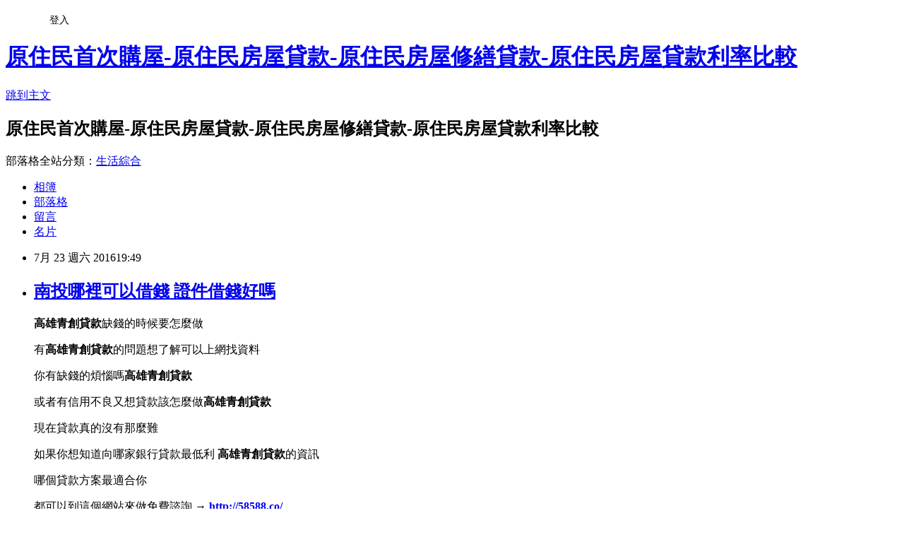

--- FILE ---
content_type: text/html; charset=utf-8
request_url: https://zlwy9rc92c.pixnet.net/blog/posts/12205620844
body_size: 25558
content:
<!DOCTYPE html><html lang="zh-TW"><head><meta charSet="utf-8"/><meta name="viewport" content="width=device-width, initial-scale=1"/><link rel="stylesheet" href="https://static.1px.tw/blog-next/_next/static/chunks/b1e52b495cc0137c.css" data-precedence="next"/><link rel="stylesheet" href="/fix.css?v=202601160147" type="text/css" data-precedence="medium"/><link rel="stylesheet" href="https://s3.1px.tw/blog/theme/choc/iframe-popup.css?v=202601160147" type="text/css" data-precedence="medium"/><link rel="stylesheet" href="https://s3.1px.tw/blog/theme/choc/plugins.min.css?v=202601160147" type="text/css" data-precedence="medium"/><link rel="stylesheet" href="https://s3.1px.tw/blog/theme/choc/openid-comment.css?v=202601160147" type="text/css" data-precedence="medium"/><link rel="stylesheet" href="https://s3.1px.tw/blog/theme/choc/style.min.css?v=202601160147" type="text/css" data-precedence="medium"/><link rel="stylesheet" href="https://s3.1px.tw/blog/theme/choc/main.min.css?v=202601160147" type="text/css" data-precedence="medium"/><link rel="stylesheet" href="https://pimg.1px.tw/zlwy9rc92c/assets/zlwy9rc92c.css?v=202601160147" type="text/css" data-precedence="medium"/><link rel="stylesheet" href="https://s3.1px.tw/blog/theme/choc/author-info.css?v=202601160147" type="text/css" data-precedence="medium"/><link rel="stylesheet" href="https://s3.1px.tw/blog/theme/choc/idlePop.min.css?v=202601160147" type="text/css" data-precedence="medium"/><link rel="preload" as="script" fetchPriority="low" href="https://static.1px.tw/blog-next/_next/static/chunks/94688e2baa9fea03.js"/><script src="https://static.1px.tw/blog-next/_next/static/chunks/41eaa5427c45ebcc.js" async=""></script><script src="https://static.1px.tw/blog-next/_next/static/chunks/e2c6231760bc85bd.js" async=""></script><script src="https://static.1px.tw/blog-next/_next/static/chunks/94bde6376cf279be.js" async=""></script><script src="https://static.1px.tw/blog-next/_next/static/chunks/426b9d9d938a9eb4.js" async=""></script><script src="https://static.1px.tw/blog-next/_next/static/chunks/turbopack-5021d21b4b170dda.js" async=""></script><script src="https://static.1px.tw/blog-next/_next/static/chunks/ff1a16fafef87110.js" async=""></script><script src="https://static.1px.tw/blog-next/_next/static/chunks/e308b2b9ce476a3e.js" async=""></script><script src="https://static.1px.tw/blog-next/_next/static/chunks/2bf79572a40338b7.js" async=""></script><script src="https://static.1px.tw/blog-next/_next/static/chunks/d3c6eed28c1dd8e2.js" async=""></script><script src="https://static.1px.tw/blog-next/_next/static/chunks/d4d39cfc2a072218.js" async=""></script><script src="https://static.1px.tw/blog-next/_next/static/chunks/6a5d72c05b9cd4ba.js" async=""></script><script src="https://static.1px.tw/blog-next/_next/static/chunks/8af6103cf1375f47.js" async=""></script><script src="https://static.1px.tw/blog-next/_next/static/chunks/60d08651d643cedc.js" async=""></script><script src="https://static.1px.tw/blog-next/_next/static/chunks/0ae21416dac1fa83.js" async=""></script><script src="https://static.1px.tw/blog-next/_next/static/chunks/6d1100e43ad18157.js" async=""></script><script src="https://static.1px.tw/blog-next/_next/static/chunks/87eeaf7a3b9005e8.js" async=""></script><script src="https://static.1px.tw/blog-next/_next/static/chunks/ed01c75076819ebd.js" async=""></script><script src="https://static.1px.tw/blog-next/_next/static/chunks/a4df8fc19a9a82e6.js" async=""></script><title>南投哪裡可以借錢 證件借錢好嗎</title><meta name="description" content="高雄青創貸款缺錢的時候要怎麼做有高雄青創貸款的問題想了解可以上網找資料你有缺錢的煩惱嗎高雄青創貸款或者有信用不良又想貸款該怎麼做高雄青創貸款現在貸款真的沒有那麼難如果你想知道向哪家銀行貸款最低利 高雄青創貸款的資訊哪個貸款方案最適合你都可以到這個網站來做免費諮詢 → http://58588.co/只要填個基本資料 他們就會打給你了不管是小額借款、信用貸款、房屋貸款、車貸還是整合負債都可以問"/><meta name="author" content="原住民首次購屋-原住民房屋貸款-原住民房屋修繕貸款-原住民房屋貸款利率比較"/><meta name="google-adsense-platform-account" content="pub-2647689032095179"/><meta name="fb:app_id" content="101730233200171"/><link rel="canonical" href="https://zlwy9rc92c.pixnet.net/blog/posts/12205620844"/><meta property="og:title" content="南投哪裡可以借錢 證件借錢好嗎"/><meta property="og:description" content="高雄青創貸款缺錢的時候要怎麼做有高雄青創貸款的問題想了解可以上網找資料你有缺錢的煩惱嗎高雄青創貸款或者有信用不良又想貸款該怎麼做高雄青創貸款現在貸款真的沒有那麼難如果你想知道向哪家銀行貸款最低利 高雄青創貸款的資訊哪個貸款方案最適合你都可以到這個網站來做免費諮詢 → http://58588.co/只要填個基本資料 他們就會打給你了不管是小額借款、信用貸款、房屋貸款、車貸還是整合負債都可以問"/><meta property="og:url" content="https://zlwy9rc92c.pixnet.net/blog/posts/12205620844"/><meta property="og:image" content="http://pic.58588.co/"/><meta property="og:type" content="article"/><meta name="twitter:card" content="summary_large_image"/><meta name="twitter:title" content="南投哪裡可以借錢 證件借錢好嗎"/><meta name="twitter:description" content="高雄青創貸款缺錢的時候要怎麼做有高雄青創貸款的問題想了解可以上網找資料你有缺錢的煩惱嗎高雄青創貸款或者有信用不良又想貸款該怎麼做高雄青創貸款現在貸款真的沒有那麼難如果你想知道向哪家銀行貸款最低利 高雄青創貸款的資訊哪個貸款方案最適合你都可以到這個網站來做免費諮詢 → http://58588.co/只要填個基本資料 他們就會打給你了不管是小額借款、信用貸款、房屋貸款、車貸還是整合負債都可以問"/><meta name="twitter:image" content="http://pic.58588.co/"/><link rel="icon" href="/favicon.ico?favicon.a62c60e0.ico" sizes="32x32" type="image/x-icon"/><script src="https://static.1px.tw/blog-next/_next/static/chunks/a6dad97d9634a72d.js" noModule=""></script></head><body><!--$--><!--/$--><!--$?--><template id="B:0"></template><!--/$--><script>requestAnimationFrame(function(){$RT=performance.now()});</script><script src="https://static.1px.tw/blog-next/_next/static/chunks/94688e2baa9fea03.js" id="_R_" async=""></script><div hidden id="S:0"><script id="pixnet-vars">
        window.PIXNET = {
          post_id: "12205620844",
          name: "zlwy9rc92c",
          user_id: 0,
          blog_id: "5710555",
          display_ads: true
        };
      </script><script type="text/javascript" src="https://code.jquery.com/jquery-latest.min.js"></script><script id="json-ld-article-script" type="application/ld+json">{"@context":"https:\u002F\u002Fschema.org","@type":"BlogPosting","isAccessibleForFree":true,"mainEntityOfPage":{"@type":"WebPage","@id":"https:\u002F\u002Fzlwy9rc92c.pixnet.net\u002Fblog\u002Fposts\u002F12205620844"},"headline":"南投哪裡可以借錢 證件借錢好嗎","description":"\u003Cimg src=\"http:\u002F\u002Fpic.58588.co\u002F\" alt=\"\" \u002F\u003E\u003Cbr \u002F\u003E\u003Cbr\u003E\u003Cspan style=\"font-family: arial, helvetica, sans-serif; font-size: 12pt;\"\u003E\u003Cstrong\u003E高雄青創貸款\u003C\u002Fstrong\u003E缺錢的時候要怎麼做\u003C\u002Fspan\u003E\u003Cspan style=\"font-family: arial, helvetica, sans-serif; font-size: 12pt;\"\u003E有\u003Cstrong\u003E高雄青創貸款\u003C\u002Fstrong\u003E的問題想了解可以上網找資料\u003C\u002Fspan\u003E\u003Cspan style=\"font-family: arial, helvetica, sans-serif; font-size: 12pt;\"\u003E你有缺錢的煩惱嗎\u003Cstrong\u003E高雄青創貸款\u003C\u002Fstrong\u003E\u003C\u002Fspan\u003E\u003Cspan style=\"font-family: arial, helvetica, sans-serif; font-size: 12pt;\"\u003E或者有信用不良又想貸款該怎麼做\u003Cstrong\u003E高雄青創貸款\u003C\u002Fstrong\u003E\u003C\u002Fspan\u003E\u003Cspan style=\"font-family: arial, helvetica, sans-serif; font-size: 12pt;\"\u003E現在貸款真的沒有那麼難\u003C\u002Fspan\u003E\u003Cspan style=\"font-family: arial, helvetica, sans-serif; font-size: 12pt;\"\u003E如果你想知道向哪家銀行貸款最低利 \u003Cstrong\u003E高雄青創貸款\u003C\u002Fstrong\u003E的資訊\u003C\u002Fspan\u003E\u003Cspan style=\"font-family: arial, helvetica, sans-serif; font-size: 12pt;\"\u003E哪個貸款方案最適合你\u003C\u002Fspan\u003E\u003Cspan style=\"font-family: arial, helvetica, sans-serif; font-size: 14pt;\"\u003E\u003Cspan style=\"color: #3366ff;\"\u003E都可以到這個網站來做免費諮詢 →\u003C\u002Fspan\u003E \u003Cstrong\u003E\u003Cspan style=\"text-decoration: underline;\"\u003E\u003Cspan style=\"color: #ff0000;\"\u003E\u003Ca href=\"http:\u002F\u002F58588.co\u002F\" target=\"_blank\"\u003E\u003Cspan style=\"color: #ff0000; text-decoration: underline;\"\u003Ehttp:\u002F\u002F58588.co\u002F\u003C\u002Fspan\u003E\u003C\u002Fa\u003E\u003C\u002Fspan\u003E\u003C\u002Fspan\u003E\u003C\u002Fstrong\u003E\u003C\u002Fspan\u003E\u003Cspan style=\"font-family: arial, helvetica, sans-serif; font-size: 14pt; color: #800000;\"\u003E只要填個基本資料 他們就會打給你了\u003C\u002Fspan\u003E\u003Cbr\u003E\u003Cspan style=\"font-family: arial, helvetica, sans-serif; font-size: 14pt; color: #800000;\"\u003E不管是小額借款、信用貸款、房屋貸款、車貸還是整合負債都可以問\u003C\u002Fspan\u003E\u003Cbr\u003E","articleBody":"\u003Cul\u003E\n\u003Cp\u003E\u003Cspan style=\"font-family: arial, helvetica, sans-serif; font-size: 12pt;\"\u003E\u003Cstrong\u003E高雄青創貸款\u003C\u002Fstrong\u003E缺錢的時候要怎麼做\u003C\u002Fspan\u003E\u003C\u002Fp\u003E\u003Cp\u003E\u003Cspan style=\"font-family: arial, helvetica, sans-serif; font-size: 12pt;\"\u003E有\u003Cstrong\u003E高雄青創貸款\u003C\u002Fstrong\u003E的問題想了解可以上網找資料\u003C\u002Fspan\u003E\u003C\u002Fp\u003E\u003Cp\u003E\u003Cspan style=\"font-family: arial, helvetica, sans-serif; font-size: 12pt;\"\u003E你有缺錢的煩惱嗎\u003Cstrong\u003E高雄青創貸款\u003C\u002Fstrong\u003E\u003C\u002Fspan\u003E\u003C\u002Fp\u003E\u003Cp\u003E\u003Cspan style=\"font-family: arial, helvetica, sans-serif; font-size: 12pt;\"\u003E或者有信用不良又想貸款該怎麼做\u003Cstrong\u003E高雄青創貸款\u003C\u002Fstrong\u003E\u003C\u002Fspan\u003E\u003C\u002Fp\u003E\u003Cp\u003E\u003Cspan style=\"font-family: arial, helvetica, sans-serif; font-size: 12pt;\"\u003E現在貸款真的沒有那麼難\u003C\u002Fspan\u003E\u003C\u002Fp\u003E\u003Cp\u003E\u003Cspan style=\"font-family: arial, helvetica, sans-serif; font-size: 12pt;\"\u003E如果你想知道向哪家銀行貸款最低利 \u003Cstrong\u003E高雄青創貸款\u003C\u002Fstrong\u003E的資訊\u003C\u002Fspan\u003E\u003C\u002Fp\u003E\u003Cp\u003E\u003Cspan style=\"font-family: arial, helvetica, sans-serif; font-size: 12pt;\"\u003E哪個貸款方案最適合你\u003C\u002Fspan\u003E\u003C\u002Fp\u003E\u003Cp\u003E\u003Cspan style=\"font-family: arial, helvetica, sans-serif; font-size: 14pt;\"\u003E\u003Cspan style=\"color: #3366ff;\"\u003E都可以到這個網站來做免費諮詢 &rarr;\u003C\u002Fspan\u003E \u003Cstrong\u003E\u003Cspan style=\"text-decoration: underline;\"\u003E\u003Cspan style=\"color: #ff0000;\"\u003E\u003Ca href=\"http:\u002F\u002F58588.co\u002F\" target=\"_blank\"\u003E\u003Cspan style=\"color: #ff0000; text-decoration: underline;\"\u003Ehttp:\u002F\u002F58588.co\u002F\u003C\u002Fspan\u003E\u003C\u002Fa\u003E\u003C\u002Fspan\u003E\u003C\u002Fspan\u003E\u003C\u002Fstrong\u003E\u003C\u002Fspan\u003E\u003C\u002Fp\u003E\u003Cp\u003E\u003Cspan style=\"font-family: arial, helvetica, sans-serif; font-size: 14pt; color: #800000;\"\u003E只要填個基本資料 他們就會打給你了\u003C\u002Fspan\u003E\u003Cbr \u002F\u003E\u003Cspan style=\"font-family: arial, helvetica, sans-serif; font-size: 14pt; color: #800000;\"\u003E不管是小額借款、信用貸款、房屋貸款、車貸還是整合負債都可以問\u003C\u002Fspan\u003E\u003C\u002Fp\u003E\u003Cbr\u002F\u003E\n\u003C\u002Ful\u003E\n\u003Cp\u003E\u003Ca href=\"http:\u002F\u002F58588.co\u002F\" target=\"_blank\"\u003E\u003Cimg src=\"http:\u002F\u002Fpic.58588.co\u002F\" alt=\"\" \u002F\u003E\u003C\u002Fa\u003E\u003C\u002Fp\u003E\n\n\u003Cul\u003E\n\u003Cli\u003E\u003Ca href=\"http:\u002F\u002Fblog.yam.com\u002Ffmhr5zy28h\u002Farticle\u002F159018947\" target=\"_blank\" style=\"text-decoration: none;\"\u003E小額借款台東 貸款問題線上免費諮詢推薦\u003C\u002Fa\u003E\u003C\u002Fli\u003E\u003Cli\u003E\u003Ca href=\"http:\u002F\u002Fblog.yam.com\u002Fkka61ww78k\u002Farticle\u002F159018687\" target=\"_blank\" style=\"text-decoration: none;\"\u003E桃園青年創業貸款 關於貸款過件的機率問題\u003C\u002Fa\u003E\u003C\u002Fli\u003E\u003Cli\u003E\u003Ca href=\"http:\u002F\u002Fblog.udn.com\u002Fosh02qp35l\u002F67354099\" target=\"_blank\" style=\"text-decoration: none;\"\u003E軍公教房貸利率2016 哪些地方可以借錢\u003C\u002Fa\u003E\u003C\u002Fli\u003E\u003Cli\u003E\u003Ca href=\"http:\u002F\u002Fblog.yam.com\u002Fidc92wv39i\u002Farticle\u002F159018388\" target=\"_blank\" style=\"text-decoration: none;\"\u003E彰化代書貸款 優惠貸款哪間銀行才有呢\u003C\u002Fa\u003E\u003C\u002Fli\u003E\u003Cli\u003E\u003Ca href=\"http:\u002F\u002Fabt40ue88f.pixnet.net\u002Fblog\u002Fpost\u002F205620781\" target=\"_blank\" style=\"text-decoration: none;\"\u003E台中身分證借錢 各家銀行的差別利率和條件\u003C\u002Fa\u003E\u003C\u002Fli\u003E\u003Cli\u003E\u003Ca href=\"http:\u002F\u002Fyach0ci81y.pixnet.net\u002Fblog\u002Fpost\u002F205620739\" target=\"_blank\" style=\"text-decoration: none;\"\u003E台南民間借款 各家銀行借款利率高低懶人包\u003C\u002Fa\u003E\u003C\u002Fli\u003E\u003Cli\u003E\u003Ca href=\"http:\u002F\u002Fcmid8ru44v.pixnet.net\u002Fblog\u002Fpost\u002F205620688\" target=\"_blank\" style=\"text-decoration: none;\"\u003E嘉義汽車借錢 證件借錢好嗎\u003C\u002Fa\u003E\u003C\u002Fli\u003E\u003Cli\u003E\u003Ca href=\"http:\u002F\u002Fblog.udn.com\u002Fzum07ev06j\u002F67354790\" target=\"_blank\" style=\"text-decoration: none;\"\u003E高雄當鋪汽車借款 你也有缺錢的煩惱嗎\u003C\u002Fa\u003E\u003C\u002Fli\u003E\n\u003C\u002Ful\u003E\u003Cbr\u002F\u003E（中央社台北15日電）台北外匯市場新台幣兌美元匯率今天以32.120元開盤，貶4.7分；10時15分來到31.950元，升1.23角。    截至10時15分，新台幣兌美元最高31.926元、最低32.120元。1050715\u003Cbr\u003E\n\u003Cul\u003E\n\u003Cli\u003E\u003Ca href=\"http:\u002F\u002Fblog.udn.com\u002Fyxtx1ca60l\u002F67355327\" target=\"_blank\" style=\"text-decoration: none;\"\u003E台北青年貸款 沒工作信用貸款辦的過嗎\u003C\u002Fa\u003E\u003C\u002Fli\u003E\u003Cli\u003E\u003Ca href=\"http:\u002F\u002Fblog.yam.com\u002Fwylh0uj03p\u002Farticle\u002F159019538\" target=\"_blank\" style=\"text-decoration: none;\"\u003E台北民間信貸 小額信貸試算\u003C\u002Fa\u003E\u003C\u002Fli\u003E\u003Cli\u003E\u003Ca href=\"http:\u002F\u002Fblog.yam.com\u002Fymve5mq37a\u002Farticle\u002F159019431\" target=\"_blank\" style=\"text-decoration: none;\"\u003E嘉義青年創業貸款 貸款條件讓你清楚了解\u003C\u002Fa\u003E\u003C\u002Fli\u003E\u003Cli\u003E\u003Ca href=\"http:\u002F\u002Fblog.yam.com\u002Fwrl65cl47o\u002Farticle\u002F159019189\" target=\"_blank\" style=\"text-decoration: none;\"\u003E台北民間代書借款 借錢貨比三家不吃虧連借錢也一樣\u003C\u002Fa\u003E\u003C\u002Fli\u003E\u003Cli\u003E\u003Ca href=\"http:\u002F\u002Fbanan199887.pixnet.net\u002Fblog\u002Fpost\u002F164251565\" target=\"_blank\" style=\"text-decoration: none;\"\u003E小額借款屏東 有比這還優惠安全的方案管道嗎\u003C\u002Fa\u003E\u003C\u002Fli\u003E\u003Cli\u003E\u003Ca href=\"http:\u002F\u002Frbr52xi96m.pixnet.net\u002Fblog\u002Fpost\u002F205620598\" target=\"_blank\" style=\"text-decoration: none;\"\u003E當鋪利息計算 證件借錢安不安全\u003C\u002Fa\u003E\u003C\u002Fli\u003E\u003Cli\u003E\u003Ca href=\"http:\u002F\u002Fblog.yam.com\u002Fkduo5yv05b\u002Farticle\u002F159018603\" target=\"_blank\" style=\"text-decoration: none;\"\u003E苗栗快速借錢 各家銀行利率高低懶人包\u003C\u002Fa\u003E\u003C\u002Fli\u003E\u003Cli\u003E\u003Ca href=\"http:\u002F\u002Fblog.yam.com\u002Fdqe97qm04z\u002Farticle\u002F159018520\" target=\"_blank\" style=\"text-decoration: none;\"\u003E台北市青年創業貸款 借錢小技巧想了解就看看吧\u003C\u002Fa\u003E\u003C\u002Fli\u003E\n\u003C\u002Ful\u003E\u003Cbr\u002F\u003E169F7F502B4D9291","image":["http:\u002F\u002Fpic.58588.co\u002F"],"author":{"@type":"Person","name":"原住民首次購屋-原住民房屋貸款-原住民房屋修繕貸款-原住民房屋貸款利率比較","url":"https:\u002F\u002Fwww.pixnet.net\u002Fpcard\u002Fzlwy9rc92c"},"publisher":{"@type":"Organization","name":"原住民首次購屋-原住民房屋貸款-原住民房屋修繕貸款-原住民房屋貸款利率比較","logo":{"@type":"ImageObject","url":"https:\u002F\u002Fs3.1px.tw\u002Fblog\u002Fcommon\u002Favatar\u002Fblog_cover_dark.jpg"}},"datePublished":"2016-07-23T11:49:18.000Z","dateModified":"","keywords":[],"articleSection":"裝潢設計"}</script><template id="P:1"></template><template id="P:2"></template><template id="P:3"></template><section aria-label="Notifications alt+T" tabindex="-1" aria-live="polite" aria-relevant="additions text" aria-atomic="false"></section></div><script>(self.__next_f=self.__next_f||[]).push([0])</script><script>self.__next_f.push([1,"1:\"$Sreact.fragment\"\n3:I[39756,[\"https://static.1px.tw/blog-next/_next/static/chunks/ff1a16fafef87110.js\",\"https://static.1px.tw/blog-next/_next/static/chunks/e308b2b9ce476a3e.js\"],\"default\"]\n4:I[53536,[\"https://static.1px.tw/blog-next/_next/static/chunks/ff1a16fafef87110.js\",\"https://static.1px.tw/blog-next/_next/static/chunks/e308b2b9ce476a3e.js\"],\"default\"]\n6:I[97367,[\"https://static.1px.tw/blog-next/_next/static/chunks/ff1a16fafef87110.js\",\"https://static.1px.tw/blog-next/_next/static/chunks/e308b2b9ce476a3e.js\"],\"OutletBoundary\"]\n8:I[97367,[\"https://static.1px.tw/blog-next/_next/static/chunks/ff1a16fafef87110.js\",\"https://static.1px.tw/blog-next/_next/static/chunks/e308b2b9ce476a3e.js\"],\"ViewportBoundary\"]\na:I[97367,[\"https://static.1px.tw/blog-next/_next/static/chunks/ff1a16fafef87110.js\",\"https://static.1px.tw/blog-next/_next/static/chunks/e308b2b9ce476a3e.js\"],\"MetadataBoundary\"]\nc:I[63491,[\"https://static.1px.tw/blog-next/_next/static/chunks/2bf79572a40338b7.js\",\"https://static.1px.tw/blog-next/_next/static/chunks/d3c6eed28c1dd8e2.js\"],\"default\"]\n:HL[\"https://static.1px.tw/blog-next/_next/static/chunks/b1e52b495cc0137c.css\",\"style\"]\n"])</script><script>self.__next_f.push([1,"0:{\"P\":null,\"b\":\"GNVOoHTb9Me2mzjjXS7nK\",\"c\":[\"\",\"blog\",\"posts\",\"12205620844\"],\"q\":\"\",\"i\":false,\"f\":[[[\"\",{\"children\":[\"blog\",{\"children\":[\"posts\",{\"children\":[[\"id\",\"12205620844\",\"d\"],{\"children\":[\"__PAGE__\",{}]}]}]}]},\"$undefined\",\"$undefined\",true],[[\"$\",\"$1\",\"c\",{\"children\":[[[\"$\",\"script\",\"script-0\",{\"src\":\"https://static.1px.tw/blog-next/_next/static/chunks/d4d39cfc2a072218.js\",\"async\":true,\"nonce\":\"$undefined\"}],[\"$\",\"script\",\"script-1\",{\"src\":\"https://static.1px.tw/blog-next/_next/static/chunks/6a5d72c05b9cd4ba.js\",\"async\":true,\"nonce\":\"$undefined\"}],[\"$\",\"script\",\"script-2\",{\"src\":\"https://static.1px.tw/blog-next/_next/static/chunks/8af6103cf1375f47.js\",\"async\":true,\"nonce\":\"$undefined\"}]],\"$L2\"]}],{\"children\":[[\"$\",\"$1\",\"c\",{\"children\":[null,[\"$\",\"$L3\",null,{\"parallelRouterKey\":\"children\",\"error\":\"$undefined\",\"errorStyles\":\"$undefined\",\"errorScripts\":\"$undefined\",\"template\":[\"$\",\"$L4\",null,{}],\"templateStyles\":\"$undefined\",\"templateScripts\":\"$undefined\",\"notFound\":\"$undefined\",\"forbidden\":\"$undefined\",\"unauthorized\":\"$undefined\"}]]}],{\"children\":[[\"$\",\"$1\",\"c\",{\"children\":[null,[\"$\",\"$L3\",null,{\"parallelRouterKey\":\"children\",\"error\":\"$undefined\",\"errorStyles\":\"$undefined\",\"errorScripts\":\"$undefined\",\"template\":[\"$\",\"$L4\",null,{}],\"templateStyles\":\"$undefined\",\"templateScripts\":\"$undefined\",\"notFound\":\"$undefined\",\"forbidden\":\"$undefined\",\"unauthorized\":\"$undefined\"}]]}],{\"children\":[[\"$\",\"$1\",\"c\",{\"children\":[null,[\"$\",\"$L3\",null,{\"parallelRouterKey\":\"children\",\"error\":\"$undefined\",\"errorStyles\":\"$undefined\",\"errorScripts\":\"$undefined\",\"template\":[\"$\",\"$L4\",null,{}],\"templateStyles\":\"$undefined\",\"templateScripts\":\"$undefined\",\"notFound\":\"$undefined\",\"forbidden\":\"$undefined\",\"unauthorized\":\"$undefined\"}]]}],{\"children\":[[\"$\",\"$1\",\"c\",{\"children\":[\"$L5\",[[\"$\",\"link\",\"0\",{\"rel\":\"stylesheet\",\"href\":\"https://static.1px.tw/blog-next/_next/static/chunks/b1e52b495cc0137c.css\",\"precedence\":\"next\",\"crossOrigin\":\"$undefined\",\"nonce\":\"$undefined\"}],[\"$\",\"script\",\"script-0\",{\"src\":\"https://static.1px.tw/blog-next/_next/static/chunks/0ae21416dac1fa83.js\",\"async\":true,\"nonce\":\"$undefined\"}],[\"$\",\"script\",\"script-1\",{\"src\":\"https://static.1px.tw/blog-next/_next/static/chunks/6d1100e43ad18157.js\",\"async\":true,\"nonce\":\"$undefined\"}],[\"$\",\"script\",\"script-2\",{\"src\":\"https://static.1px.tw/blog-next/_next/static/chunks/87eeaf7a3b9005e8.js\",\"async\":true,\"nonce\":\"$undefined\"}],[\"$\",\"script\",\"script-3\",{\"src\":\"https://static.1px.tw/blog-next/_next/static/chunks/ed01c75076819ebd.js\",\"async\":true,\"nonce\":\"$undefined\"}],[\"$\",\"script\",\"script-4\",{\"src\":\"https://static.1px.tw/blog-next/_next/static/chunks/a4df8fc19a9a82e6.js\",\"async\":true,\"nonce\":\"$undefined\"}]],[\"$\",\"$L6\",null,{\"children\":\"$@7\"}]]}],{},null,false,false]},null,false,false]},null,false,false]},null,false,false]},null,false,false],[\"$\",\"$1\",\"h\",{\"children\":[null,[\"$\",\"$L8\",null,{\"children\":\"$@9\"}],[\"$\",\"$La\",null,{\"children\":\"$@b\"}],null]}],false]],\"m\":\"$undefined\",\"G\":[\"$c\",[]],\"S\":false}\n"])</script><script>self.__next_f.push([1,"9:[[\"$\",\"meta\",\"0\",{\"charSet\":\"utf-8\"}],[\"$\",\"meta\",\"1\",{\"name\":\"viewport\",\"content\":\"width=device-width, initial-scale=1\"}]]\n"])</script><script>self.__next_f.push([1,"d:I[79520,[\"https://static.1px.tw/blog-next/_next/static/chunks/d4d39cfc2a072218.js\",\"https://static.1px.tw/blog-next/_next/static/chunks/6a5d72c05b9cd4ba.js\",\"https://static.1px.tw/blog-next/_next/static/chunks/8af6103cf1375f47.js\"],\"\"]\n10:I[2352,[\"https://static.1px.tw/blog-next/_next/static/chunks/d4d39cfc2a072218.js\",\"https://static.1px.tw/blog-next/_next/static/chunks/6a5d72c05b9cd4ba.js\",\"https://static.1px.tw/blog-next/_next/static/chunks/8af6103cf1375f47.js\"],\"AdultWarningModal\"]\n11:I[69182,[\"https://static.1px.tw/blog-next/_next/static/chunks/d4d39cfc2a072218.js\",\"https://static.1px.tw/blog-next/_next/static/chunks/6a5d72c05b9cd4ba.js\",\"https://static.1px.tw/blog-next/_next/static/chunks/8af6103cf1375f47.js\"],\"HydrationComplete\"]\n12:I[12985,[\"https://static.1px.tw/blog-next/_next/static/chunks/d4d39cfc2a072218.js\",\"https://static.1px.tw/blog-next/_next/static/chunks/6a5d72c05b9cd4ba.js\",\"https://static.1px.tw/blog-next/_next/static/chunks/8af6103cf1375f47.js\"],\"NuqsAdapter\"]\n13:I[82782,[\"https://static.1px.tw/blog-next/_next/static/chunks/d4d39cfc2a072218.js\",\"https://static.1px.tw/blog-next/_next/static/chunks/6a5d72c05b9cd4ba.js\",\"https://static.1px.tw/blog-next/_next/static/chunks/8af6103cf1375f47.js\"],\"RefineContext\"]\n14:I[29306,[\"https://static.1px.tw/blog-next/_next/static/chunks/d4d39cfc2a072218.js\",\"https://static.1px.tw/blog-next/_next/static/chunks/6a5d72c05b9cd4ba.js\",\"https://static.1px.tw/blog-next/_next/static/chunks/8af6103cf1375f47.js\",\"https://static.1px.tw/blog-next/_next/static/chunks/60d08651d643cedc.js\",\"https://static.1px.tw/blog-next/_next/static/chunks/d3c6eed28c1dd8e2.js\"],\"default\"]\n2:[\"$\",\"html\",null,{\"lang\":\"zh-TW\",\"children\":[[\"$\",\"$Ld\",null,{\"id\":\"google-tag-manager\",\"strategy\":\"afterInteractive\",\"children\":\"\\n(function(w,d,s,l,i){w[l]=w[l]||[];w[l].push({'gtm.start':\\nnew Date().getTime(),event:'gtm.js'});var f=d.getElementsByTagName(s)[0],\\nj=d.createElement(s),dl=l!='dataLayer'?'\u0026l='+l:'';j.async=true;j.src=\\n'https://www.googletagmanager.com/gtm.js?id='+i+dl;f.parentNode.insertBefore(j,f);\\n})(window,document,'script','dataLayer','GTM-TRLQMPKX');\\n  \"}],\"$Le\",\"$Lf\",[\"$\",\"body\",null,{\"children\":[[\"$\",\"$L10\",null,{\"display\":false}],[\"$\",\"$L11\",null,{}],[\"$\",\"$L12\",null,{\"children\":[\"$\",\"$L13\",null,{\"children\":[\"$\",\"$L3\",null,{\"parallelRouterKey\":\"children\",\"error\":\"$undefined\",\"errorStyles\":\"$undefined\",\"errorScripts\":\"$undefined\",\"template\":[\"$\",\"$L4\",null,{}],\"templateStyles\":\"$undefined\",\"templateScripts\":\"$undefined\",\"notFound\":[[\"$\",\"$L14\",null,{}],[]],\"forbidden\":\"$undefined\",\"unauthorized\":\"$undefined\"}]}]}]]}]]}]\n"])</script><script>self.__next_f.push([1,"e:null\nf:null\n"])</script><script>self.__next_f.push([1,"16:I[27201,[\"https://static.1px.tw/blog-next/_next/static/chunks/ff1a16fafef87110.js\",\"https://static.1px.tw/blog-next/_next/static/chunks/e308b2b9ce476a3e.js\"],\"IconMark\"]\n5:[[\"$\",\"script\",null,{\"id\":\"pixnet-vars\",\"children\":\"\\n        window.PIXNET = {\\n          post_id: \\\"12205620844\\\",\\n          name: \\\"zlwy9rc92c\\\",\\n          user_id: 0,\\n          blog_id: \\\"5710555\\\",\\n          display_ads: true\\n        };\\n      \"}],\"$L15\"]\n"])</script><script>self.__next_f.push([1,"b:[[\"$\",\"title\",\"0\",{\"children\":\"南投哪裡可以借錢 證件借錢好嗎\"}],[\"$\",\"meta\",\"1\",{\"name\":\"description\",\"content\":\"高雄青創貸款缺錢的時候要怎麼做有高雄青創貸款的問題想了解可以上網找資料你有缺錢的煩惱嗎高雄青創貸款或者有信用不良又想貸款該怎麼做高雄青創貸款現在貸款真的沒有那麼難如果你想知道向哪家銀行貸款最低利 高雄青創貸款的資訊哪個貸款方案最適合你都可以到這個網站來做免費諮詢 → http://58588.co/只要填個基本資料 他們就會打給你了不管是小額借款、信用貸款、房屋貸款、車貸還是整合負債都可以問\"}],[\"$\",\"meta\",\"2\",{\"name\":\"author\",\"content\":\"原住民首次購屋-原住民房屋貸款-原住民房屋修繕貸款-原住民房屋貸款利率比較\"}],[\"$\",\"meta\",\"3\",{\"name\":\"google-adsense-platform-account\",\"content\":\"pub-2647689032095179\"}],[\"$\",\"meta\",\"4\",{\"name\":\"fb:app_id\",\"content\":\"101730233200171\"}],[\"$\",\"link\",\"5\",{\"rel\":\"canonical\",\"href\":\"https://zlwy9rc92c.pixnet.net/blog/posts/12205620844\"}],[\"$\",\"meta\",\"6\",{\"property\":\"og:title\",\"content\":\"南投哪裡可以借錢 證件借錢好嗎\"}],[\"$\",\"meta\",\"7\",{\"property\":\"og:description\",\"content\":\"高雄青創貸款缺錢的時候要怎麼做有高雄青創貸款的問題想了解可以上網找資料你有缺錢的煩惱嗎高雄青創貸款或者有信用不良又想貸款該怎麼做高雄青創貸款現在貸款真的沒有那麼難如果你想知道向哪家銀行貸款最低利 高雄青創貸款的資訊哪個貸款方案最適合你都可以到這個網站來做免費諮詢 → http://58588.co/只要填個基本資料 他們就會打給你了不管是小額借款、信用貸款、房屋貸款、車貸還是整合負債都可以問\"}],[\"$\",\"meta\",\"8\",{\"property\":\"og:url\",\"content\":\"https://zlwy9rc92c.pixnet.net/blog/posts/12205620844\"}],[\"$\",\"meta\",\"9\",{\"property\":\"og:image\",\"content\":\"http://pic.58588.co/\"}],[\"$\",\"meta\",\"10\",{\"property\":\"og:type\",\"content\":\"article\"}],[\"$\",\"meta\",\"11\",{\"name\":\"twitter:card\",\"content\":\"summary_large_image\"}],[\"$\",\"meta\",\"12\",{\"name\":\"twitter:title\",\"content\":\"南投哪裡可以借錢 證件借錢好嗎\"}],[\"$\",\"meta\",\"13\",{\"name\":\"twitter:description\",\"content\":\"高雄青創貸款缺錢的時候要怎麼做有高雄青創貸款的問題想了解可以上網找資料你有缺錢的煩惱嗎高雄青創貸款或者有信用不良又想貸款該怎麼做高雄青創貸款現在貸款真的沒有那麼難如果你想知道向哪家銀行貸款最低利 高雄青創貸款的資訊哪個貸款方案最適合你都可以到這個網站來做免費諮詢 → http://58588.co/只要填個基本資料 他們就會打給你了不管是小額借款、信用貸款、房屋貸款、車貸還是整合負債都可以問\"}],[\"$\",\"meta\",\"14\",{\"name\":\"twitter:image\",\"content\":\"http://pic.58588.co/\"}],[\"$\",\"link\",\"15\",{\"rel\":\"icon\",\"href\":\"/favicon.ico?favicon.a62c60e0.ico\",\"sizes\":\"32x32\",\"type\":\"image/x-icon\"}],[\"$\",\"$L16\",\"16\",{}]]\n"])</script><script>self.__next_f.push([1,"7:null\n"])</script><script>self.__next_f.push([1,":HL[\"/fix.css?v=202601160147\",\"style\",{\"type\":\"text/css\"}]\n:HL[\"https://s3.1px.tw/blog/theme/choc/iframe-popup.css?v=202601160147\",\"style\",{\"type\":\"text/css\"}]\n:HL[\"https://s3.1px.tw/blog/theme/choc/plugins.min.css?v=202601160147\",\"style\",{\"type\":\"text/css\"}]\n:HL[\"https://s3.1px.tw/blog/theme/choc/openid-comment.css?v=202601160147\",\"style\",{\"type\":\"text/css\"}]\n:HL[\"https://s3.1px.tw/blog/theme/choc/style.min.css?v=202601160147\",\"style\",{\"type\":\"text/css\"}]\n:HL[\"https://s3.1px.tw/blog/theme/choc/main.min.css?v=202601160147\",\"style\",{\"type\":\"text/css\"}]\n:HL[\"https://pimg.1px.tw/zlwy9rc92c/assets/zlwy9rc92c.css?v=202601160147\",\"style\",{\"type\":\"text/css\"}]\n:HL[\"https://s3.1px.tw/blog/theme/choc/author-info.css?v=202601160147\",\"style\",{\"type\":\"text/css\"}]\n:HL[\"https://s3.1px.tw/blog/theme/choc/idlePop.min.css?v=202601160147\",\"style\",{\"type\":\"text/css\"}]\n17:T29c6,"])</script><script>self.__next_f.push([1,"{\"@context\":\"https:\\u002F\\u002Fschema.org\",\"@type\":\"BlogPosting\",\"isAccessibleForFree\":true,\"mainEntityOfPage\":{\"@type\":\"WebPage\",\"@id\":\"https:\\u002F\\u002Fzlwy9rc92c.pixnet.net\\u002Fblog\\u002Fposts\\u002F12205620844\"},\"headline\":\"南投哪裡可以借錢 證件借錢好嗎\",\"description\":\"\\u003Cimg src=\\\"http:\\u002F\\u002Fpic.58588.co\\u002F\\\" alt=\\\"\\\" \\u002F\\u003E\\u003Cbr \\u002F\\u003E\\u003Cbr\\u003E\\u003Cspan style=\\\"font-family: arial, helvetica, sans-serif; font-size: 12pt;\\\"\\u003E\\u003Cstrong\\u003E高雄青創貸款\\u003C\\u002Fstrong\\u003E缺錢的時候要怎麼做\\u003C\\u002Fspan\\u003E\\u003Cspan style=\\\"font-family: arial, helvetica, sans-serif; font-size: 12pt;\\\"\\u003E有\\u003Cstrong\\u003E高雄青創貸款\\u003C\\u002Fstrong\\u003E的問題想了解可以上網找資料\\u003C\\u002Fspan\\u003E\\u003Cspan style=\\\"font-family: arial, helvetica, sans-serif; font-size: 12pt;\\\"\\u003E你有缺錢的煩惱嗎\\u003Cstrong\\u003E高雄青創貸款\\u003C\\u002Fstrong\\u003E\\u003C\\u002Fspan\\u003E\\u003Cspan style=\\\"font-family: arial, helvetica, sans-serif; font-size: 12pt;\\\"\\u003E或者有信用不良又想貸款該怎麼做\\u003Cstrong\\u003E高雄青創貸款\\u003C\\u002Fstrong\\u003E\\u003C\\u002Fspan\\u003E\\u003Cspan style=\\\"font-family: arial, helvetica, sans-serif; font-size: 12pt;\\\"\\u003E現在貸款真的沒有那麼難\\u003C\\u002Fspan\\u003E\\u003Cspan style=\\\"font-family: arial, helvetica, sans-serif; font-size: 12pt;\\\"\\u003E如果你想知道向哪家銀行貸款最低利 \\u003Cstrong\\u003E高雄青創貸款\\u003C\\u002Fstrong\\u003E的資訊\\u003C\\u002Fspan\\u003E\\u003Cspan style=\\\"font-family: arial, helvetica, sans-serif; font-size: 12pt;\\\"\\u003E哪個貸款方案最適合你\\u003C\\u002Fspan\\u003E\\u003Cspan style=\\\"font-family: arial, helvetica, sans-serif; font-size: 14pt;\\\"\\u003E\\u003Cspan style=\\\"color: #3366ff;\\\"\\u003E都可以到這個網站來做免費諮詢 →\\u003C\\u002Fspan\\u003E \\u003Cstrong\\u003E\\u003Cspan style=\\\"text-decoration: underline;\\\"\\u003E\\u003Cspan style=\\\"color: #ff0000;\\\"\\u003E\\u003Ca href=\\\"http:\\u002F\\u002F58588.co\\u002F\\\" target=\\\"_blank\\\"\\u003E\\u003Cspan style=\\\"color: #ff0000; text-decoration: underline;\\\"\\u003Ehttp:\\u002F\\u002F58588.co\\u002F\\u003C\\u002Fspan\\u003E\\u003C\\u002Fa\\u003E\\u003C\\u002Fspan\\u003E\\u003C\\u002Fspan\\u003E\\u003C\\u002Fstrong\\u003E\\u003C\\u002Fspan\\u003E\\u003Cspan style=\\\"font-family: arial, helvetica, sans-serif; font-size: 14pt; color: #800000;\\\"\\u003E只要填個基本資料 他們就會打給你了\\u003C\\u002Fspan\\u003E\\u003Cbr\\u003E\\u003Cspan style=\\\"font-family: arial, helvetica, sans-serif; font-size: 14pt; color: #800000;\\\"\\u003E不管是小額借款、信用貸款、房屋貸款、車貸還是整合負債都可以問\\u003C\\u002Fspan\\u003E\\u003Cbr\\u003E\",\"articleBody\":\"\\u003Cul\\u003E\\n\\u003Cp\\u003E\\u003Cspan style=\\\"font-family: arial, helvetica, sans-serif; font-size: 12pt;\\\"\\u003E\\u003Cstrong\\u003E高雄青創貸款\\u003C\\u002Fstrong\\u003E缺錢的時候要怎麼做\\u003C\\u002Fspan\\u003E\\u003C\\u002Fp\\u003E\\u003Cp\\u003E\\u003Cspan style=\\\"font-family: arial, helvetica, sans-serif; font-size: 12pt;\\\"\\u003E有\\u003Cstrong\\u003E高雄青創貸款\\u003C\\u002Fstrong\\u003E的問題想了解可以上網找資料\\u003C\\u002Fspan\\u003E\\u003C\\u002Fp\\u003E\\u003Cp\\u003E\\u003Cspan style=\\\"font-family: arial, helvetica, sans-serif; font-size: 12pt;\\\"\\u003E你有缺錢的煩惱嗎\\u003Cstrong\\u003E高雄青創貸款\\u003C\\u002Fstrong\\u003E\\u003C\\u002Fspan\\u003E\\u003C\\u002Fp\\u003E\\u003Cp\\u003E\\u003Cspan style=\\\"font-family: arial, helvetica, sans-serif; font-size: 12pt;\\\"\\u003E或者有信用不良又想貸款該怎麼做\\u003Cstrong\\u003E高雄青創貸款\\u003C\\u002Fstrong\\u003E\\u003C\\u002Fspan\\u003E\\u003C\\u002Fp\\u003E\\u003Cp\\u003E\\u003Cspan style=\\\"font-family: arial, helvetica, sans-serif; font-size: 12pt;\\\"\\u003E現在貸款真的沒有那麼難\\u003C\\u002Fspan\\u003E\\u003C\\u002Fp\\u003E\\u003Cp\\u003E\\u003Cspan style=\\\"font-family: arial, helvetica, sans-serif; font-size: 12pt;\\\"\\u003E如果你想知道向哪家銀行貸款最低利 \\u003Cstrong\\u003E高雄青創貸款\\u003C\\u002Fstrong\\u003E的資訊\\u003C\\u002Fspan\\u003E\\u003C\\u002Fp\\u003E\\u003Cp\\u003E\\u003Cspan style=\\\"font-family: arial, helvetica, sans-serif; font-size: 12pt;\\\"\\u003E哪個貸款方案最適合你\\u003C\\u002Fspan\\u003E\\u003C\\u002Fp\\u003E\\u003Cp\\u003E\\u003Cspan style=\\\"font-family: arial, helvetica, sans-serif; font-size: 14pt;\\\"\\u003E\\u003Cspan style=\\\"color: #3366ff;\\\"\\u003E都可以到這個網站來做免費諮詢 \u0026rarr;\\u003C\\u002Fspan\\u003E \\u003Cstrong\\u003E\\u003Cspan style=\\\"text-decoration: underline;\\\"\\u003E\\u003Cspan style=\\\"color: #ff0000;\\\"\\u003E\\u003Ca href=\\\"http:\\u002F\\u002F58588.co\\u002F\\\" target=\\\"_blank\\\"\\u003E\\u003Cspan style=\\\"color: #ff0000; text-decoration: underline;\\\"\\u003Ehttp:\\u002F\\u002F58588.co\\u002F\\u003C\\u002Fspan\\u003E\\u003C\\u002Fa\\u003E\\u003C\\u002Fspan\\u003E\\u003C\\u002Fspan\\u003E\\u003C\\u002Fstrong\\u003E\\u003C\\u002Fspan\\u003E\\u003C\\u002Fp\\u003E\\u003Cp\\u003E\\u003Cspan style=\\\"font-family: arial, helvetica, sans-serif; font-size: 14pt; color: #800000;\\\"\\u003E只要填個基本資料 他們就會打給你了\\u003C\\u002Fspan\\u003E\\u003Cbr \\u002F\\u003E\\u003Cspan style=\\\"font-family: arial, helvetica, sans-serif; font-size: 14pt; color: #800000;\\\"\\u003E不管是小額借款、信用貸款、房屋貸款、車貸還是整合負債都可以問\\u003C\\u002Fspan\\u003E\\u003C\\u002Fp\\u003E\\u003Cbr\\u002F\\u003E\\n\\u003C\\u002Ful\\u003E\\n\\u003Cp\\u003E\\u003Ca href=\\\"http:\\u002F\\u002F58588.co\\u002F\\\" target=\\\"_blank\\\"\\u003E\\u003Cimg src=\\\"http:\\u002F\\u002Fpic.58588.co\\u002F\\\" alt=\\\"\\\" \\u002F\\u003E\\u003C\\u002Fa\\u003E\\u003C\\u002Fp\\u003E\\n\\n\\u003Cul\\u003E\\n\\u003Cli\\u003E\\u003Ca href=\\\"http:\\u002F\\u002Fblog.yam.com\\u002Ffmhr5zy28h\\u002Farticle\\u002F159018947\\\" target=\\\"_blank\\\" style=\\\"text-decoration: none;\\\"\\u003E小額借款台東 貸款問題線上免費諮詢推薦\\u003C\\u002Fa\\u003E\\u003C\\u002Fli\\u003E\\u003Cli\\u003E\\u003Ca href=\\\"http:\\u002F\\u002Fblog.yam.com\\u002Fkka61ww78k\\u002Farticle\\u002F159018687\\\" target=\\\"_blank\\\" style=\\\"text-decoration: none;\\\"\\u003E桃園青年創業貸款 關於貸款過件的機率問題\\u003C\\u002Fa\\u003E\\u003C\\u002Fli\\u003E\\u003Cli\\u003E\\u003Ca href=\\\"http:\\u002F\\u002Fblog.udn.com\\u002Fosh02qp35l\\u002F67354099\\\" target=\\\"_blank\\\" style=\\\"text-decoration: none;\\\"\\u003E軍公教房貸利率2016 哪些地方可以借錢\\u003C\\u002Fa\\u003E\\u003C\\u002Fli\\u003E\\u003Cli\\u003E\\u003Ca href=\\\"http:\\u002F\\u002Fblog.yam.com\\u002Fidc92wv39i\\u002Farticle\\u002F159018388\\\" target=\\\"_blank\\\" style=\\\"text-decoration: none;\\\"\\u003E彰化代書貸款 優惠貸款哪間銀行才有呢\\u003C\\u002Fa\\u003E\\u003C\\u002Fli\\u003E\\u003Cli\\u003E\\u003Ca href=\\\"http:\\u002F\\u002Fabt40ue88f.pixnet.net\\u002Fblog\\u002Fpost\\u002F205620781\\\" target=\\\"_blank\\\" style=\\\"text-decoration: none;\\\"\\u003E台中身分證借錢 各家銀行的差別利率和條件\\u003C\\u002Fa\\u003E\\u003C\\u002Fli\\u003E\\u003Cli\\u003E\\u003Ca href=\\\"http:\\u002F\\u002Fyach0ci81y.pixnet.net\\u002Fblog\\u002Fpost\\u002F205620739\\\" target=\\\"_blank\\\" style=\\\"text-decoration: none;\\\"\\u003E台南民間借款 各家銀行借款利率高低懶人包\\u003C\\u002Fa\\u003E\\u003C\\u002Fli\\u003E\\u003Cli\\u003E\\u003Ca href=\\\"http:\\u002F\\u002Fcmid8ru44v.pixnet.net\\u002Fblog\\u002Fpost\\u002F205620688\\\" target=\\\"_blank\\\" style=\\\"text-decoration: none;\\\"\\u003E嘉義汽車借錢 證件借錢好嗎\\u003C\\u002Fa\\u003E\\u003C\\u002Fli\\u003E\\u003Cli\\u003E\\u003Ca href=\\\"http:\\u002F\\u002Fblog.udn.com\\u002Fzum07ev06j\\u002F67354790\\\" target=\\\"_blank\\\" style=\\\"text-decoration: none;\\\"\\u003E高雄當鋪汽車借款 你也有缺錢的煩惱嗎\\u003C\\u002Fa\\u003E\\u003C\\u002Fli\\u003E\\n\\u003C\\u002Ful\\u003E\\u003Cbr\\u002F\\u003E（中央社台北15日電）台北外匯市場新台幣兌美元匯率今天以32.120元開盤，貶4.7分；10時15分來到31.950元，升1.23角。    截至10時15分，新台幣兌美元最高31.926元、最低32.120元。1050715\\u003Cbr\\u003E\\n\\u003Cul\\u003E\\n\\u003Cli\\u003E\\u003Ca href=\\\"http:\\u002F\\u002Fblog.udn.com\\u002Fyxtx1ca60l\\u002F67355327\\\" target=\\\"_blank\\\" style=\\\"text-decoration: none;\\\"\\u003E台北青年貸款 沒工作信用貸款辦的過嗎\\u003C\\u002Fa\\u003E\\u003C\\u002Fli\\u003E\\u003Cli\\u003E\\u003Ca href=\\\"http:\\u002F\\u002Fblog.yam.com\\u002Fwylh0uj03p\\u002Farticle\\u002F159019538\\\" target=\\\"_blank\\\" style=\\\"text-decoration: none;\\\"\\u003E台北民間信貸 小額信貸試算\\u003C\\u002Fa\\u003E\\u003C\\u002Fli\\u003E\\u003Cli\\u003E\\u003Ca href=\\\"http:\\u002F\\u002Fblog.yam.com\\u002Fymve5mq37a\\u002Farticle\\u002F159019431\\\" target=\\\"_blank\\\" style=\\\"text-decoration: none;\\\"\\u003E嘉義青年創業貸款 貸款條件讓你清楚了解\\u003C\\u002Fa\\u003E\\u003C\\u002Fli\\u003E\\u003Cli\\u003E\\u003Ca href=\\\"http:\\u002F\\u002Fblog.yam.com\\u002Fwrl65cl47o\\u002Farticle\\u002F159019189\\\" target=\\\"_blank\\\" style=\\\"text-decoration: none;\\\"\\u003E台北民間代書借款 借錢貨比三家不吃虧連借錢也一樣\\u003C\\u002Fa\\u003E\\u003C\\u002Fli\\u003E\\u003Cli\\u003E\\u003Ca href=\\\"http:\\u002F\\u002Fbanan199887.pixnet.net\\u002Fblog\\u002Fpost\\u002F164251565\\\" target=\\\"_blank\\\" style=\\\"text-decoration: none;\\\"\\u003E小額借款屏東 有比這還優惠安全的方案管道嗎\\u003C\\u002Fa\\u003E\\u003C\\u002Fli\\u003E\\u003Cli\\u003E\\u003Ca href=\\\"http:\\u002F\\u002Frbr52xi96m.pixnet.net\\u002Fblog\\u002Fpost\\u002F205620598\\\" target=\\\"_blank\\\" style=\\\"text-decoration: none;\\\"\\u003E當鋪利息計算 證件借錢安不安全\\u003C\\u002Fa\\u003E\\u003C\\u002Fli\\u003E\\u003Cli\\u003E\\u003Ca href=\\\"http:\\u002F\\u002Fblog.yam.com\\u002Fkduo5yv05b\\u002Farticle\\u002F159018603\\\" target=\\\"_blank\\\" style=\\\"text-decoration: none;\\\"\\u003E苗栗快速借錢 各家銀行利率高低懶人包\\u003C\\u002Fa\\u003E\\u003C\\u002Fli\\u003E\\u003Cli\\u003E\\u003Ca href=\\\"http:\\u002F\\u002Fblog.yam.com\\u002Fdqe97qm04z\\u002Farticle\\u002F159018520\\\" target=\\\"_blank\\\" style=\\\"text-decoration: none;\\\"\\u003E台北市青年創業貸款 借錢小技巧想了解就看看吧\\u003C\\u002Fa\\u003E\\u003C\\u002Fli\\u003E\\n\\u003C\\u002Ful\\u003E\\u003Cbr\\u002F\\u003E169F7F502B4D9291\",\"image\":[\"http:\\u002F\\u002Fpic.58588.co\\u002F\"],\"author\":{\"@type\":\"Person\",\"name\":\"原住民首次購屋-原住民房屋貸款-原住民房屋修繕貸款-原住民房屋貸款利率比較\",\"url\":\"https:\\u002F\\u002Fwww.pixnet.net\\u002Fpcard\\u002Fzlwy9rc92c\"},\"publisher\":{\"@type\":\"Organization\",\"name\":\"原住民首次購屋-原住民房屋貸款-原住民房屋修繕貸款-原住民房屋貸款利率比較\",\"logo\":{\"@type\":\"ImageObject\",\"url\":\"https:\\u002F\\u002Fs3.1px.tw\\u002Fblog\\u002Fcommon\\u002Favatar\\u002Fblog_cover_dark.jpg\"}},\"datePublished\":\"2016-07-23T11:49:18.000Z\",\"dateModified\":\"\",\"keywords\":[],\"articleSection\":\"裝潢設計\"}"])</script><script>self.__next_f.push([1,"15:[[[[\"$\",\"link\",\"/fix.css?v=202601160147\",{\"rel\":\"stylesheet\",\"href\":\"/fix.css?v=202601160147\",\"type\":\"text/css\",\"precedence\":\"medium\"}],[\"$\",\"link\",\"https://s3.1px.tw/blog/theme/choc/iframe-popup.css?v=202601160147\",{\"rel\":\"stylesheet\",\"href\":\"https://s3.1px.tw/blog/theme/choc/iframe-popup.css?v=202601160147\",\"type\":\"text/css\",\"precedence\":\"medium\"}],[\"$\",\"link\",\"https://s3.1px.tw/blog/theme/choc/plugins.min.css?v=202601160147\",{\"rel\":\"stylesheet\",\"href\":\"https://s3.1px.tw/blog/theme/choc/plugins.min.css?v=202601160147\",\"type\":\"text/css\",\"precedence\":\"medium\"}],[\"$\",\"link\",\"https://s3.1px.tw/blog/theme/choc/openid-comment.css?v=202601160147\",{\"rel\":\"stylesheet\",\"href\":\"https://s3.1px.tw/blog/theme/choc/openid-comment.css?v=202601160147\",\"type\":\"text/css\",\"precedence\":\"medium\"}],[\"$\",\"link\",\"https://s3.1px.tw/blog/theme/choc/style.min.css?v=202601160147\",{\"rel\":\"stylesheet\",\"href\":\"https://s3.1px.tw/blog/theme/choc/style.min.css?v=202601160147\",\"type\":\"text/css\",\"precedence\":\"medium\"}],[\"$\",\"link\",\"https://s3.1px.tw/blog/theme/choc/main.min.css?v=202601160147\",{\"rel\":\"stylesheet\",\"href\":\"https://s3.1px.tw/blog/theme/choc/main.min.css?v=202601160147\",\"type\":\"text/css\",\"precedence\":\"medium\"}],[\"$\",\"link\",\"https://pimg.1px.tw/zlwy9rc92c/assets/zlwy9rc92c.css?v=202601160147\",{\"rel\":\"stylesheet\",\"href\":\"https://pimg.1px.tw/zlwy9rc92c/assets/zlwy9rc92c.css?v=202601160147\",\"type\":\"text/css\",\"precedence\":\"medium\"}],[\"$\",\"link\",\"https://s3.1px.tw/blog/theme/choc/author-info.css?v=202601160147\",{\"rel\":\"stylesheet\",\"href\":\"https://s3.1px.tw/blog/theme/choc/author-info.css?v=202601160147\",\"type\":\"text/css\",\"precedence\":\"medium\"}],[\"$\",\"link\",\"https://s3.1px.tw/blog/theme/choc/idlePop.min.css?v=202601160147\",{\"rel\":\"stylesheet\",\"href\":\"https://s3.1px.tw/blog/theme/choc/idlePop.min.css?v=202601160147\",\"type\":\"text/css\",\"precedence\":\"medium\"}]],[\"$\",\"script\",null,{\"type\":\"text/javascript\",\"src\":\"https://code.jquery.com/jquery-latest.min.js\"}]],[[\"$\",\"script\",null,{\"id\":\"json-ld-article-script\",\"type\":\"application/ld+json\",\"dangerouslySetInnerHTML\":{\"__html\":\"$17\"}}],\"$L18\"],\"$L19\",\"$L1a\"]\n"])</script><script>self.__next_f.push([1,"1b:I[5479,[\"https://static.1px.tw/blog-next/_next/static/chunks/d4d39cfc2a072218.js\",\"https://static.1px.tw/blog-next/_next/static/chunks/6a5d72c05b9cd4ba.js\",\"https://static.1px.tw/blog-next/_next/static/chunks/8af6103cf1375f47.js\",\"https://static.1px.tw/blog-next/_next/static/chunks/0ae21416dac1fa83.js\",\"https://static.1px.tw/blog-next/_next/static/chunks/6d1100e43ad18157.js\",\"https://static.1px.tw/blog-next/_next/static/chunks/87eeaf7a3b9005e8.js\",\"https://static.1px.tw/blog-next/_next/static/chunks/ed01c75076819ebd.js\",\"https://static.1px.tw/blog-next/_next/static/chunks/a4df8fc19a9a82e6.js\"],\"default\"]\n1c:I[38045,[\"https://static.1px.tw/blog-next/_next/static/chunks/d4d39cfc2a072218.js\",\"https://static.1px.tw/blog-next/_next/static/chunks/6a5d72c05b9cd4ba.js\",\"https://static.1px.tw/blog-next/_next/static/chunks/8af6103cf1375f47.js\",\"https://static.1px.tw/blog-next/_next/static/chunks/0ae21416dac1fa83.js\",\"https://static.1px.tw/blog-next/_next/static/chunks/6d1100e43ad18157.js\",\"https://static.1px.tw/blog-next/_next/static/chunks/87eeaf7a3b9005e8.js\",\"https://static.1px.tw/blog-next/_next/static/chunks/ed01c75076819ebd.js\",\"https://static.1px.tw/blog-next/_next/static/chunks/a4df8fc19a9a82e6.js\"],\"ArticleHead\"]\n18:[\"$\",\"script\",null,{\"id\":\"json-ld-breadcrumb-script\",\"type\":\"application/ld+json\",\"dangerouslySetInnerHTML\":{\"__html\":\"{\\\"@context\\\":\\\"https:\\\\u002F\\\\u002Fschema.org\\\",\\\"@type\\\":\\\"BreadcrumbList\\\",\\\"itemListElement\\\":[{\\\"@type\\\":\\\"ListItem\\\",\\\"position\\\":1,\\\"name\\\":\\\"首頁\\\",\\\"item\\\":\\\"https:\\\\u002F\\\\u002Fzlwy9rc92c.pixnet.net\\\"},{\\\"@type\\\":\\\"ListItem\\\",\\\"position\\\":2,\\\"name\\\":\\\"部落格\\\",\\\"item\\\":\\\"https:\\\\u002F\\\\u002Fzlwy9rc92c.pixnet.net\\\\u002Fblog\\\"},{\\\"@type\\\":\\\"ListItem\\\",\\\"position\\\":3,\\\"name\\\":\\\"文章\\\",\\\"item\\\":\\\"https:\\\\u002F\\\\u002Fzlwy9rc92c.pixnet.net\\\\u002Fblog\\\\u002Fposts\\\"},{\\\"@type\\\":\\\"ListItem\\\",\\\"position\\\":4,\\\"name\\\":\\\"南投哪裡可以借錢 證件借錢好嗎\\\",\\\"item\\\":\\\"https:\\\\u002F\\\\u002Fzlwy9rc92c.pixnet.net\\\\u002Fblog\\\\u002Fposts\\\\u002F12205620844\\\"}]}\"}}]\n1d:T6fd,"])</script><script>self.__next_f.push([1,"\u003cimg src=\"http://pic.58588.co/\" alt=\"\" /\u003e\u003cbr /\u003e\u003cbr\u003e\u003cspan style=\"font-family: arial, helvetica, sans-serif; font-size: 12pt;\"\u003e\u003cstrong\u003e高雄青創貸款\u003c/strong\u003e缺錢的時候要怎麼做\u003c/span\u003e\u003cspan style=\"font-family: arial, helvetica, sans-serif; font-size: 12pt;\"\u003e有\u003cstrong\u003e高雄青創貸款\u003c/strong\u003e的問題想了解可以上網找資料\u003c/span\u003e\u003cspan style=\"font-family: arial, helvetica, sans-serif; font-size: 12pt;\"\u003e你有缺錢的煩惱嗎\u003cstrong\u003e高雄青創貸款\u003c/strong\u003e\u003c/span\u003e\u003cspan style=\"font-family: arial, helvetica, sans-serif; font-size: 12pt;\"\u003e或者有信用不良又想貸款該怎麼做\u003cstrong\u003e高雄青創貸款\u003c/strong\u003e\u003c/span\u003e\u003cspan style=\"font-family: arial, helvetica, sans-serif; font-size: 12pt;\"\u003e現在貸款真的沒有那麼難\u003c/span\u003e\u003cspan style=\"font-family: arial, helvetica, sans-serif; font-size: 12pt;\"\u003e如果你想知道向哪家銀行貸款最低利 \u003cstrong\u003e高雄青創貸款\u003c/strong\u003e的資訊\u003c/span\u003e\u003cspan style=\"font-family: arial, helvetica, sans-serif; font-size: 12pt;\"\u003e哪個貸款方案最適合你\u003c/span\u003e\u003cspan style=\"font-family: arial, helvetica, sans-serif; font-size: 14pt;\"\u003e\u003cspan style=\"color: #3366ff;\"\u003e都可以到這個網站來做免費諮詢 →\u003c/span\u003e \u003cstrong\u003e\u003cspan style=\"text-decoration: underline;\"\u003e\u003cspan style=\"color: #ff0000;\"\u003e\u003ca href=\"http://58588.co/\" target=\"_blank\"\u003e\u003cspan style=\"color: #ff0000; text-decoration: underline;\"\u003ehttp://58588.co/\u003c/span\u003e\u003c/a\u003e\u003c/span\u003e\u003c/span\u003e\u003c/strong\u003e\u003c/span\u003e\u003cspan style=\"font-family: arial, helvetica, sans-serif; font-size: 14pt; color: #800000;\"\u003e只要填個基本資料 他們就會打給你了\u003c/span\u003e\u003cbr\u003e\u003cspan style=\"font-family: arial, helvetica, sans-serif; font-size: 14pt; color: #800000;\"\u003e不管是小額借款、信用貸款、房屋貸款、車貸還是整合負債都可以問\u003c/span\u003e\u003cbr\u003e"])</script><script>self.__next_f.push([1,"1e:T1348,"])</script><script>self.__next_f.push([1,"\u003cul\u003e\n\u003cp\u003e\u003cspan style=\"font-family: arial, helvetica, sans-serif; font-size: 12pt;\"\u003e\u003cstrong\u003e高雄青創貸款\u003c/strong\u003e缺錢的時候要怎麼做\u003c/span\u003e\u003c/p\u003e\u003cp\u003e\u003cspan style=\"font-family: arial, helvetica, sans-serif; font-size: 12pt;\"\u003e有\u003cstrong\u003e高雄青創貸款\u003c/strong\u003e的問題想了解可以上網找資料\u003c/span\u003e\u003c/p\u003e\u003cp\u003e\u003cspan style=\"font-family: arial, helvetica, sans-serif; font-size: 12pt;\"\u003e你有缺錢的煩惱嗎\u003cstrong\u003e高雄青創貸款\u003c/strong\u003e\u003c/span\u003e\u003c/p\u003e\u003cp\u003e\u003cspan style=\"font-family: arial, helvetica, sans-serif; font-size: 12pt;\"\u003e或者有信用不良又想貸款該怎麼做\u003cstrong\u003e高雄青創貸款\u003c/strong\u003e\u003c/span\u003e\u003c/p\u003e\u003cp\u003e\u003cspan style=\"font-family: arial, helvetica, sans-serif; font-size: 12pt;\"\u003e現在貸款真的沒有那麼難\u003c/span\u003e\u003c/p\u003e\u003cp\u003e\u003cspan style=\"font-family: arial, helvetica, sans-serif; font-size: 12pt;\"\u003e如果你想知道向哪家銀行貸款最低利 \u003cstrong\u003e高雄青創貸款\u003c/strong\u003e的資訊\u003c/span\u003e\u003c/p\u003e\u003cp\u003e\u003cspan style=\"font-family: arial, helvetica, sans-serif; font-size: 12pt;\"\u003e哪個貸款方案最適合你\u003c/span\u003e\u003c/p\u003e\u003cp\u003e\u003cspan style=\"font-family: arial, helvetica, sans-serif; font-size: 14pt;\"\u003e\u003cspan style=\"color: #3366ff;\"\u003e都可以到這個網站來做免費諮詢 \u0026rarr;\u003c/span\u003e \u003cstrong\u003e\u003cspan style=\"text-decoration: underline;\"\u003e\u003cspan style=\"color: #ff0000;\"\u003e\u003ca href=\"http://58588.co/\" target=\"_blank\"\u003e\u003cspan style=\"color: #ff0000; text-decoration: underline;\"\u003ehttp://58588.co/\u003c/span\u003e\u003c/a\u003e\u003c/span\u003e\u003c/span\u003e\u003c/strong\u003e\u003c/span\u003e\u003c/p\u003e\u003cp\u003e\u003cspan style=\"font-family: arial, helvetica, sans-serif; font-size: 14pt; color: #800000;\"\u003e只要填個基本資料 他們就會打給你了\u003c/span\u003e\u003cbr /\u003e\u003cspan style=\"font-family: arial, helvetica, sans-serif; font-size: 14pt; color: #800000;\"\u003e不管是小額借款、信用貸款、房屋貸款、車貸還是整合負債都可以問\u003c/span\u003e\u003c/p\u003e\u003cbr/\u003e\n\u003c/ul\u003e\n\u003cp\u003e\u003ca href=\"http://58588.co/\" target=\"_blank\"\u003e\u003cimg src=\"http://pic.58588.co/\" alt=\"\" /\u003e\u003c/a\u003e\u003c/p\u003e\n\n\u003cul\u003e\n\u003cli\u003e\u003ca href=\"http://blog.yam.com/fmhr5zy28h/article/159018947\" target=\"_blank\" style=\"text-decoration: none;\"\u003e小額借款台東 貸款問題線上免費諮詢推薦\u003c/a\u003e\u003c/li\u003e\u003cli\u003e\u003ca href=\"http://blog.yam.com/kka61ww78k/article/159018687\" target=\"_blank\" style=\"text-decoration: none;\"\u003e桃園青年創業貸款 關於貸款過件的機率問題\u003c/a\u003e\u003c/li\u003e\u003cli\u003e\u003ca href=\"http://blog.udn.com/osh02qp35l/67354099\" target=\"_blank\" style=\"text-decoration: none;\"\u003e軍公教房貸利率2016 哪些地方可以借錢\u003c/a\u003e\u003c/li\u003e\u003cli\u003e\u003ca href=\"http://blog.yam.com/idc92wv39i/article/159018388\" target=\"_blank\" style=\"text-decoration: none;\"\u003e彰化代書貸款 優惠貸款哪間銀行才有呢\u003c/a\u003e\u003c/li\u003e\u003cli\u003e\u003ca href=\"http://abt40ue88f.pixnet.net/blog/post/205620781\" target=\"_blank\" style=\"text-decoration: none;\"\u003e台中身分證借錢 各家銀行的差別利率和條件\u003c/a\u003e\u003c/li\u003e\u003cli\u003e\u003ca href=\"http://yach0ci81y.pixnet.net/blog/post/205620739\" target=\"_blank\" style=\"text-decoration: none;\"\u003e台南民間借款 各家銀行借款利率高低懶人包\u003c/a\u003e\u003c/li\u003e\u003cli\u003e\u003ca href=\"http://cmid8ru44v.pixnet.net/blog/post/205620688\" target=\"_blank\" style=\"text-decoration: none;\"\u003e嘉義汽車借錢 證件借錢好嗎\u003c/a\u003e\u003c/li\u003e\u003cli\u003e\u003ca href=\"http://blog.udn.com/zum07ev06j/67354790\" target=\"_blank\" style=\"text-decoration: none;\"\u003e高雄當鋪汽車借款 你也有缺錢的煩惱嗎\u003c/a\u003e\u003c/li\u003e\n\u003c/ul\u003e\u003cbr/\u003e（中央社台北15日電）台北外匯市場新台幣兌美元匯率今天以32.120元開盤，貶4.7分；10時15分來到31.950元，升1.23角。    截至10時15分，新台幣兌美元最高31.926元、最低32.120元。1050715\u003cbr\u003e\n\u003cul\u003e\n\u003cli\u003e\u003ca href=\"http://blog.udn.com/yxtx1ca60l/67355327\" target=\"_blank\" style=\"text-decoration: none;\"\u003e台北青年貸款 沒工作信用貸款辦的過嗎\u003c/a\u003e\u003c/li\u003e\u003cli\u003e\u003ca href=\"http://blog.yam.com/wylh0uj03p/article/159019538\" target=\"_blank\" style=\"text-decoration: none;\"\u003e台北民間信貸 小額信貸試算\u003c/a\u003e\u003c/li\u003e\u003cli\u003e\u003ca href=\"http://blog.yam.com/ymve5mq37a/article/159019431\" target=\"_blank\" style=\"text-decoration: none;\"\u003e嘉義青年創業貸款 貸款條件讓你清楚了解\u003c/a\u003e\u003c/li\u003e\u003cli\u003e\u003ca href=\"http://blog.yam.com/wrl65cl47o/article/159019189\" target=\"_blank\" style=\"text-decoration: none;\"\u003e台北民間代書借款 借錢貨比三家不吃虧連借錢也一樣\u003c/a\u003e\u003c/li\u003e\u003cli\u003e\u003ca href=\"http://banan199887.pixnet.net/blog/post/164251565\" target=\"_blank\" style=\"text-decoration: none;\"\u003e小額借款屏東 有比這還優惠安全的方案管道嗎\u003c/a\u003e\u003c/li\u003e\u003cli\u003e\u003ca href=\"http://rbr52xi96m.pixnet.net/blog/post/205620598\" target=\"_blank\" style=\"text-decoration: none;\"\u003e當鋪利息計算 證件借錢安不安全\u003c/a\u003e\u003c/li\u003e\u003cli\u003e\u003ca href=\"http://blog.yam.com/kduo5yv05b/article/159018603\" target=\"_blank\" style=\"text-decoration: none;\"\u003e苗栗快速借錢 各家銀行利率高低懶人包\u003c/a\u003e\u003c/li\u003e\u003cli\u003e\u003ca href=\"http://blog.yam.com/dqe97qm04z/article/159018520\" target=\"_blank\" style=\"text-decoration: none;\"\u003e台北市青年創業貸款 借錢小技巧想了解就看看吧\u003c/a\u003e\u003c/li\u003e\n\u003c/ul\u003e\u003cbr/\u003e169F7F502B4D9291"])</script><script>self.__next_f.push([1,"1f:T1344,"])</script><script>self.__next_f.push([1,"\u003cul\u003e \u003cp\u003e\u003cspan style=\"font-family: arial, helvetica, sans-serif; font-size: 12pt;\"\u003e\u003cstrong\u003e高雄青創貸款\u003c/strong\u003e缺錢的時候要怎麼做\u003c/span\u003e\u003c/p\u003e\u003cp\u003e\u003cspan style=\"font-family: arial, helvetica, sans-serif; font-size: 12pt;\"\u003e有\u003cstrong\u003e高雄青創貸款\u003c/strong\u003e的問題想了解可以上網找資料\u003c/span\u003e\u003c/p\u003e\u003cp\u003e\u003cspan style=\"font-family: arial, helvetica, sans-serif; font-size: 12pt;\"\u003e你有缺錢的煩惱嗎\u003cstrong\u003e高雄青創貸款\u003c/strong\u003e\u003c/span\u003e\u003c/p\u003e\u003cp\u003e\u003cspan style=\"font-family: arial, helvetica, sans-serif; font-size: 12pt;\"\u003e或者有信用不良又想貸款該怎麼做\u003cstrong\u003e高雄青創貸款\u003c/strong\u003e\u003c/span\u003e\u003c/p\u003e\u003cp\u003e\u003cspan style=\"font-family: arial, helvetica, sans-serif; font-size: 12pt;\"\u003e現在貸款真的沒有那麼難\u003c/span\u003e\u003c/p\u003e\u003cp\u003e\u003cspan style=\"font-family: arial, helvetica, sans-serif; font-size: 12pt;\"\u003e如果你想知道向哪家銀行貸款最低利 \u003cstrong\u003e高雄青創貸款\u003c/strong\u003e的資訊\u003c/span\u003e\u003c/p\u003e\u003cp\u003e\u003cspan style=\"font-family: arial, helvetica, sans-serif; font-size: 12pt;\"\u003e哪個貸款方案最適合你\u003c/span\u003e\u003c/p\u003e\u003cp\u003e\u003cspan style=\"font-family: arial, helvetica, sans-serif; font-size: 14pt;\"\u003e\u003cspan style=\"color: #3366ff;\"\u003e都可以到這個網站來做免費諮詢 \u0026rarr;\u003c/span\u003e \u003cstrong\u003e\u003cspan style=\"text-decoration: underline;\"\u003e\u003cspan style=\"color: #ff0000;\"\u003e\u003ca href=\"http://58588.co/\" target=\"_blank\"\u003e\u003cspan style=\"color: #ff0000; text-decoration: underline;\"\u003ehttp://58588.co/\u003c/span\u003e\u003c/a\u003e\u003c/span\u003e\u003c/span\u003e\u003c/strong\u003e\u003c/span\u003e\u003c/p\u003e\u003cp\u003e\u003cspan style=\"font-family: arial, helvetica, sans-serif; font-size: 14pt; color: #800000;\"\u003e只要填個基本資料 他們就會打給你了\u003c/span\u003e\u003cbr /\u003e\u003cspan style=\"font-family: arial, helvetica, sans-serif; font-size: 14pt; color: #800000;\"\u003e不管是小額借款、信用貸款、房屋貸款、車貸還是整合負債都可以問\u003c/span\u003e\u003c/p\u003e\u003cbr/\u003e \u003c/ul\u003e \u003cp\u003e\u003ca href=\"http://58588.co/\" target=\"_blank\"\u003e\u003cimg src=\"http://pic.58588.co/\" alt=\"\" /\u003e\u003c/a\u003e\u003c/p\u003e \u003cul\u003e \u003cli\u003e\u003ca href=\"http://blog.yam.com/fmhr5zy28h/article/159018947\" target=\"_blank\" style=\"text-decoration: none;\"\u003e小額借款台東 貸款問題線上免費諮詢推薦\u003c/a\u003e\u003c/li\u003e\u003cli\u003e\u003ca href=\"http://blog.yam.com/kka61ww78k/article/159018687\" target=\"_blank\" style=\"text-decoration: none;\"\u003e桃園青年創業貸款 關於貸款過件的機率問題\u003c/a\u003e\u003c/li\u003e\u003cli\u003e\u003ca href=\"http://blog.udn.com/osh02qp35l/67354099\" target=\"_blank\" style=\"text-decoration: none;\"\u003e軍公教房貸利率2016 哪些地方可以借錢\u003c/a\u003e\u003c/li\u003e\u003cli\u003e\u003ca href=\"http://blog.yam.com/idc92wv39i/article/159018388\" target=\"_blank\" style=\"text-decoration: none;\"\u003e彰化代書貸款 優惠貸款哪間銀行才有呢\u003c/a\u003e\u003c/li\u003e\u003cli\u003e\u003ca href=\"http://abt40ue88f.pixnet.net/blog/post/205620781\" target=\"_blank\" style=\"text-decoration: none;\"\u003e台中身分證借錢 各家銀行的差別利率和條件\u003c/a\u003e\u003c/li\u003e\u003cli\u003e\u003ca href=\"http://yach0ci81y.pixnet.net/blog/post/205620739\" target=\"_blank\" style=\"text-decoration: none;\"\u003e台南民間借款 各家銀行借款利率高低懶人包\u003c/a\u003e\u003c/li\u003e\u003cli\u003e\u003ca href=\"http://cmid8ru44v.pixnet.net/blog/post/205620688\" target=\"_blank\" style=\"text-decoration: none;\"\u003e嘉義汽車借錢 證件借錢好嗎\u003c/a\u003e\u003c/li\u003e\u003cli\u003e\u003ca href=\"http://blog.udn.com/zum07ev06j/67354790\" target=\"_blank\" style=\"text-decoration: none;\"\u003e高雄當鋪汽車借款 你也有缺錢的煩惱嗎\u003c/a\u003e\u003c/li\u003e \u003c/ul\u003e\u003cbr/\u003e（中央社台北15日電）台北外匯市場新台幣兌美元匯率今天以32.120元開盤，貶4.7分；10時15分來到31.950元，升1.23角。 截至10時15分，新台幣兌美元最高31.926元、最低32.120元。1050715\u003cbr\u003e \u003cul\u003e \u003cli\u003e\u003ca href=\"http://blog.udn.com/yxtx1ca60l/67355327\" target=\"_blank\" style=\"text-decoration: none;\"\u003e台北青年貸款 沒工作信用貸款辦的過嗎\u003c/a\u003e\u003c/li\u003e\u003cli\u003e\u003ca href=\"http://blog.yam.com/wylh0uj03p/article/159019538\" target=\"_blank\" style=\"text-decoration: none;\"\u003e台北民間信貸 小額信貸試算\u003c/a\u003e\u003c/li\u003e\u003cli\u003e\u003ca href=\"http://blog.yam.com/ymve5mq37a/article/159019431\" target=\"_blank\" style=\"text-decoration: none;\"\u003e嘉義青年創業貸款 貸款條件讓你清楚了解\u003c/a\u003e\u003c/li\u003e\u003cli\u003e\u003ca href=\"http://blog.yam.com/wrl65cl47o/article/159019189\" target=\"_blank\" style=\"text-decoration: none;\"\u003e台北民間代書借款 借錢貨比三家不吃虧連借錢也一樣\u003c/a\u003e\u003c/li\u003e\u003cli\u003e\u003ca href=\"http://banan199887.pixnet.net/blog/post/164251565\" target=\"_blank\" style=\"text-decoration: none;\"\u003e小額借款屏東 有比這還優惠安全的方案管道嗎\u003c/a\u003e\u003c/li\u003e\u003cli\u003e\u003ca href=\"http://rbr52xi96m.pixnet.net/blog/post/205620598\" target=\"_blank\" style=\"text-decoration: none;\"\u003e當鋪利息計算 證件借錢安不安全\u003c/a\u003e\u003c/li\u003e\u003cli\u003e\u003ca href=\"http://blog.yam.com/kduo5yv05b/article/159018603\" target=\"_blank\" style=\"text-decoration: none;\"\u003e苗栗快速借錢 各家銀行利率高低懶人包\u003c/a\u003e\u003c/li\u003e\u003cli\u003e\u003ca href=\"http://blog.yam.com/dqe97qm04z/article/159018520\" target=\"_blank\" style=\"text-decoration: none;\"\u003e台北市青年創業貸款 借錢小技巧想了解就看看吧\u003c/a\u003e\u003c/li\u003e \u003c/ul\u003e\u003cbr/\u003e169F7F502B4D9291"])</script><script>self.__next_f.push([1,"1a:[\"$\",\"div\",null,{\"className\":\"main-container\",\"children\":[[\"$\",\"div\",null,{\"id\":\"pixnet-ad-before_header\",\"className\":\"pixnet-ad-placement\"}],[\"$\",\"div\",null,{\"id\":\"body-div\",\"children\":[[\"$\",\"div\",null,{\"id\":\"container\",\"children\":[[\"$\",\"div\",null,{\"id\":\"container2\",\"children\":[[\"$\",\"div\",null,{\"id\":\"container3\",\"children\":[[\"$\",\"div\",null,{\"id\":\"header\",\"children\":[[\"$\",\"div\",null,{\"id\":\"banner\",\"children\":[[\"$\",\"h1\",null,{\"children\":[\"$\",\"a\",null,{\"href\":\"https://zlwy9rc92c.pixnet.net/blog\",\"children\":\"原住民首次購屋-原住民房屋貸款-原住民房屋修繕貸款-原住民房屋貸款利率比較\"}]}],[\"$\",\"p\",null,{\"className\":\"skiplink\",\"children\":[\"$\",\"a\",null,{\"href\":\"#article-area\",\"title\":\"skip the page header to the main content\",\"children\":\"跳到主文\"}]}],[\"$\",\"h2\",null,{\"suppressHydrationWarning\":true,\"dangerouslySetInnerHTML\":{\"__html\":\"原住民首次購屋-原住民房屋貸款-原住民房屋修繕貸款-原住民房屋貸款利率比較\"}}],[\"$\",\"p\",null,{\"id\":\"blog-category\",\"children\":[\"部落格全站分類：\",[\"$\",\"a\",null,{\"href\":\"#\",\"children\":\"生活綜合\"}]]}]]}],[\"$\",\"ul\",null,{\"id\":\"navigation\",\"children\":[[\"$\",\"li\",null,{\"className\":\"navigation-links\",\"id\":\"link-album\",\"children\":[\"$\",\"a\",null,{\"href\":\"/albums\",\"title\":\"go to gallery page of this user\",\"children\":\"相簿\"}]}],[\"$\",\"li\",null,{\"className\":\"navigation-links\",\"id\":\"link-blog\",\"children\":[\"$\",\"a\",null,{\"href\":\"https://zlwy9rc92c.pixnet.net/blog\",\"title\":\"go to index page of this blog\",\"children\":\"部落格\"}]}],[\"$\",\"li\",null,{\"className\":\"navigation-links\",\"id\":\"link-guestbook\",\"children\":[\"$\",\"a\",null,{\"id\":\"guestbook\",\"data-msg\":\"尚未安裝留言板，無法進行留言\",\"data-action\":\"none\",\"href\":\"#\",\"title\":\"go to guestbook page of this user\",\"children\":\"留言\"}]}],[\"$\",\"li\",null,{\"className\":\"navigation-links\",\"id\":\"link-profile\",\"children\":[\"$\",\"a\",null,{\"href\":\"https://www.pixnet.net/pcard/5710555\",\"title\":\"go to profile page of this user\",\"children\":\"名片\"}]}]]}]]}],[\"$\",\"div\",null,{\"id\":\"main\",\"children\":[[\"$\",\"div\",null,{\"id\":\"content\",\"children\":[[\"$\",\"$L1b\",null,{\"data\":\"$undefined\"}],[\"$\",\"div\",null,{\"id\":\"article-area\",\"children\":[\"$\",\"div\",null,{\"id\":\"article-box\",\"children\":[\"$\",\"div\",null,{\"className\":\"article\",\"children\":[[\"$\",\"$L1c\",null,{\"post\":{\"id\":\"12205620844\",\"title\":\"南投哪裡可以借錢 證件借錢好嗎\",\"excerpt\":\"$1d\",\"contents\":{\"post_id\":\"12205620844\",\"contents\":\"$1e\",\"sanitized_contents\":\"$1f\",\"created_at\":null,\"updated_at\":null},\"published_at\":1469274558,\"featured\":{\"id\":null,\"url\":\"http://pic.58588.co/\"},\"category\":null,\"primaryChannel\":{\"id\":43,\"name\":\"裝潢設計\",\"slug\":\"interior-design\",\"type_id\":11},\"secondaryChannel\":{\"id\":0,\"name\":\"不設分類\",\"slug\":null,\"type_id\":0},\"tags\":[],\"visibility\":\"public\",\"password_hint\":null,\"friends\":[],\"groups\":[],\"status\":\"active\",\"is_pinned\":0,\"allow_comment\":1,\"comment_visibility\":1,\"comment_permission\":1,\"post_url\":\"https://zlwy9rc92c.pixnet.net/blog/posts/12205620844\",\"stats\":null,\"password\":null,\"comments\":[],\"ad_options\":{\"chictrip\":false}}}],\"$L20\",\"$L21\",\"$L22\"]}]}]}]]}],\"$L23\"]}],\"$L24\"]}],\"$L25\",\"$L26\",\"$L27\",\"$L28\"]}],\"$L29\",\"$L2a\",\"$L2b\",\"$L2c\"]}],\"$L2d\",\"$L2e\",\"$L2f\",\"$L30\"]}]]}]\n"])</script><script>self.__next_f.push([1,"31:I[89076,[\"https://static.1px.tw/blog-next/_next/static/chunks/d4d39cfc2a072218.js\",\"https://static.1px.tw/blog-next/_next/static/chunks/6a5d72c05b9cd4ba.js\",\"https://static.1px.tw/blog-next/_next/static/chunks/8af6103cf1375f47.js\",\"https://static.1px.tw/blog-next/_next/static/chunks/0ae21416dac1fa83.js\",\"https://static.1px.tw/blog-next/_next/static/chunks/6d1100e43ad18157.js\",\"https://static.1px.tw/blog-next/_next/static/chunks/87eeaf7a3b9005e8.js\",\"https://static.1px.tw/blog-next/_next/static/chunks/ed01c75076819ebd.js\",\"https://static.1px.tw/blog-next/_next/static/chunks/a4df8fc19a9a82e6.js\"],\"ArticleContentInner\"]\n32:I[89697,[\"https://static.1px.tw/blog-next/_next/static/chunks/d4d39cfc2a072218.js\",\"https://static.1px.tw/blog-next/_next/static/chunks/6a5d72c05b9cd4ba.js\",\"https://static.1px.tw/blog-next/_next/static/chunks/8af6103cf1375f47.js\",\"https://static.1px.tw/blog-next/_next/static/chunks/0ae21416dac1fa83.js\",\"https://static.1px.tw/blog-next/_next/static/chunks/6d1100e43ad18157.js\",\"https://static.1px.tw/blog-next/_next/static/chunks/87eeaf7a3b9005e8.js\",\"https://static.1px.tw/blog-next/_next/static/chunks/ed01c75076819ebd.js\",\"https://static.1px.tw/blog-next/_next/static/chunks/a4df8fc19a9a82e6.js\"],\"AuthorViews\"]\n33:I[70364,[\"https://static.1px.tw/blog-next/_next/static/chunks/d4d39cfc2a072218.js\",\"https://static.1px.tw/blog-next/_next/static/chunks/6a5d72c05b9cd4ba.js\",\"https://static.1px.tw/blog-next/_next/static/chunks/8af6103cf1375f47.js\",\"https://static.1px.tw/blog-next/_next/static/chunks/0ae21416dac1fa83.js\",\"https://static.1px.tw/blog-next/_next/static/chunks/6d1100e43ad18157.js\",\"https://static.1px.tw/blog-next/_next/static/chunks/87eeaf7a3b9005e8.js\",\"https://static.1px.tw/blog-next/_next/static/chunks/ed01c75076819ebd.js\",\"https://static.1px.tw/blog-next/_next/static/chunks/a4df8fc19a9a82e6.js\"],\"CommentsBlock\"]\n34:I[96195,[\"https://static.1px.tw/blog-next/_next/static/chunks/d4d39cfc2a072218.js\",\"https://static.1px.tw/blog-next/_next/static/chunks/6a5d72c05b9cd4ba.js\",\"https://static.1px.tw/blog-next/_next/static/chunks/8af6103cf1375f47.js\",\"https://static.1px.tw/blog-next/_next/static/chunks/0ae21416dac1fa83.js\",\"https://static.1px.tw/blog-next/_next/static/chunks/6d1100e43ad18157.js\",\"https://static.1px.tw/blog-next/_next/static/chunks/87eeaf7a3b9005e8.js\",\"https://static.1px.tw/blog-next/_next/static/chunks/ed01c75076819ebd.js\",\"https://static.1px.tw/blog-next/_next/static/chunks/a4df8fc19a9a82e6.js\"],\"Widget\"]\n35:I[28541,[\"https://static.1px.tw/blog-next/_next/static/chunks/d4d39cfc2a072218.js\",\"https://static.1px.tw/blog-next/_next/static/chunks/6a5d72c05b9cd4ba.js\",\"https://static.1px.tw/blog-next/_next/static/chunks/8af6103cf1375f47.js\",\"https://static.1px.tw/blog-next/_next/static/chunks/0ae21416dac1fa83.js\",\"https://static.1px.tw/blog-next/_next/static/chunks/6d1100e43ad18157.js\",\"https://static.1px.tw/blog-next/_next/static/chunks/87eeaf7a3b9005e8.js\",\"https://static.1px.tw/blog-next/_next/static/chunks/ed01c75076819ebd.js\",\"https://static.1px.tw/blog-next/_next/static/chunks/a4df8fc19a9a82e6.js\"],\"default\"]\n:HL[\"/logo_pixnet_ch.svg\",\"image\"]\n"])</script><script>self.__next_f.push([1,"20:[\"$\",\"div\",null,{\"className\":\"article-body\",\"children\":[[\"$\",\"div\",null,{\"className\":\"article-content\",\"children\":[[\"$\",\"$L31\",null,{\"post\":\"$1a:props:children:1:props:children:0:props:children:0:props:children:0:props:children:1:props:children:0:props:children:1:props:children:props:children:props:children:0:props:post\"}],[\"$\",\"div\",null,{\"className\":\"tag-container-parent\",\"children\":[[\"$\",\"div\",null,{\"className\":\"tag-container article-keyword\",\"data-version\":\"a\",\"children\":[[\"$\",\"div\",null,{\"className\":\"tag__header\",\"children\":[\"$\",\"div\",null,{\"className\":\"tag__header-title\",\"children\":\"文章標籤\"}]}],[\"$\",\"div\",null,{\"className\":\"tag__main\",\"id\":\"article-footer-tags\",\"children\":[]}]]}],[\"$\",\"div\",null,{\"className\":\"tag-container global-keyword\",\"children\":[[\"$\",\"div\",null,{\"className\":\"tag__header\",\"children\":[\"$\",\"div\",null,{\"className\":\"tag__header-title\",\"children\":\"全站熱搜\"}]}],[\"$\",\"div\",null,{\"className\":\"tag__main\",\"children\":[]}]]}]]}],[\"$\",\"div\",null,{\"className\":\"author-profile\",\"children\":[[\"$\",\"div\",null,{\"className\":\"author-profile__header\",\"children\":\"創作者介紹\"}],[\"$\",\"div\",null,{\"className\":\"author-profile__main\",\"id\":\"mixpanel-author-box\",\"children\":[[\"$\",\"a\",null,{\"children\":[\"$\",\"img\",null,{\"className\":\"author-profile__avatar\",\"src\":\"https://pimg.1px.tw/zlwy9rc92c/logo/zlwy9rc92c.png\",\"alt\":\"創作者 原住民首次購屋 的頭像\",\"loading\":\"lazy\"}]}],[\"$\",\"div\",null,{\"className\":\"author-profile__content\",\"children\":[[\"$\",\"a\",null,{\"className\":\"author-profile__name\",\"children\":\"原住民首次購屋\"}],[\"$\",\"p\",null,{\"className\":\"author-profile__info\",\"children\":\"原住民首次購屋-原住民房屋貸款-原住民房屋修繕貸款-原住民房屋貸款利率比較\"}]]}],[\"$\",\"div\",null,{\"className\":\"author-profile__subscribe hoverable\",\"children\":[\"$\",\"button\",null,{\"data-follow-state\":\"關注\",\"className\":\"subscribe-btn member\"}]}]]}]]}]]}],[\"$\",\"p\",null,{\"className\":\"author\",\"children\":[\"原住民首次購屋\",\" 發表在\",\" \",[\"$\",\"a\",null,{\"href\":\"https://www.pixnet.net\",\"children\":\"痞客邦\"}],\" \",[\"$\",\"a\",null,{\"href\":\"#comments\",\"children\":\"留言\"}],\"(\",\"0\",\") \",[\"$\",\"$L32\",null,{\"post\":\"$1a:props:children:1:props:children:0:props:children:0:props:children:0:props:children:1:props:children:0:props:children:1:props:children:props:children:props:children:0:props:post\"}]]}],[\"$\",\"div\",null,{\"id\":\"pixnet-ad-content-left-right-wrapper\",\"children\":[[\"$\",\"div\",null,{\"className\":\"left\"}],[\"$\",\"div\",null,{\"className\":\"right\"}]]}]]}]\n"])</script><script>self.__next_f.push([1,"21:[\"$\",\"div\",null,{\"className\":\"article-footer\",\"children\":[[\"$\",\"ul\",null,{\"className\":\"refer\",\"children\":[[\"$\",\"li\",null,{\"children\":[\"全站分類：\",[\"$\",\"a\",null,{\"href\":\"#\",\"children\":\"$undefined\"}]]}],\" \",[\"$\",\"li\",null,{\"children\":[\"個人分類：\",null]}],\" \"]}],[\"$\",\"div\",null,{\"className\":\"back-to-top\",\"children\":[\"$\",\"a\",null,{\"href\":\"#top\",\"title\":\"back to the top of the page\",\"children\":\"▲top\"}]}],[\"$\",\"$L33\",null,{\"comments\":[],\"blog\":{\"blog_id\":\"5710555\",\"urls\":{\"blog_url\":\"https://zlwy9rc92c.pixnet.net/blog\",\"album_url\":\"https://zlwy9rc92c.pixnet.net/albums\",\"card_url\":\"https://www.pixnet.net/pcard/zlwy9rc92c\",\"sitemap_url\":\"https://zlwy9rc92c.pixnet.net/sitemap.xml\"},\"name\":\"zlwy9rc92c\",\"display_name\":\"原住民首次購屋-原住民房屋貸款-原住民房屋修繕貸款-原住民房屋貸款利率比較\",\"description\":\"原住民首次購屋-原住民房屋貸款-原住民房屋修繕貸款-原住民房屋貸款利率比較\",\"visibility\":\"public\",\"freeze\":\"active\",\"default_comment_permission\":\"deny\",\"service_album\":\"enable\",\"rss_mode\":\"auto\",\"taxonomy\":{\"id\":28,\"name\":\"生活綜合\"},\"logo\":{\"id\":null,\"url\":\"https://s3.1px.tw/blog/common/avatar/blog_cover_dark.jpg\"},\"logo_url\":\"https://s3.1px.tw/blog/common/avatar/blog_cover_dark.jpg\",\"owner\":{\"sub\":\"838257953114081765\",\"display_name\":\"原住民首次購屋\",\"avatar\":\"https://pimg.1px.tw/zlwy9rc92c/logo/zlwy9rc92c.png\",\"login_country\":null,\"login_city\":null,\"login_at\":0,\"created_at\":1436968634,\"updated_at\":1765079158},\"socials\":{\"social_email\":null,\"social_line\":null,\"social_facebook\":null,\"social_instagram\":null,\"social_youtube\":null,\"created_at\":null,\"updated_at\":null},\"stats\":{\"views_initialized\":1160,\"views_total\":1163,\"views_today\":0,\"post_count\":0,\"updated_at\":1768450313},\"marketing\":{\"keywords\":null,\"gsc_site_verification\":null,\"sitemap_verified_at\":1768151586,\"ga_account\":null,\"created_at\":1765788038,\"updated_at\":1768151586},\"watermark\":null,\"custom_domain\":null,\"hero_image\":{\"id\":1768499252,\"url\":\"https://picsum.photos/seed/zlwy9rc92c/1200/400\"},\"widgets\":{\"sidebar1\":[{\"id\":45282547,\"identifier\":\"pixHotArticle\",\"title\":\"熱門文章\",\"sort\":2,\"data\":[{\"id\":\"12077363148\",\"title\":\"買屋自備款成數 買房自備款2015 買房子自備款 小套房自備款\",\"featured\":{\"id\":null,\"url\":\"http://pic.58588.co/\"},\"tags\":[],\"published_at\":1438642991,\"post_url\":\"https://zlwy9rc92c.pixnet.net/blog/posts/12077363148\",\"stats\":{\"post_id\":\"12077363148\",\"views\":8,\"views_today\":0,\"likes\":0,\"link_clicks\":0,\"comments\":0,\"replies\":0,\"created_at\":0,\"updated_at\":1768445556}},{\"id\":\"12078297867\",\"title\":\"中古屋自備款 預售屋自備款 買新車頭款\",\"featured\":{\"id\":null,\"url\":\"http://pic.58588.co/\"},\"tags\":[],\"published_at\":1438812728,\"post_url\":\"https://zlwy9rc92c.pixnet.net/blog/posts/12078297867\",\"stats\":{\"post_id\":\"12078297867\",\"views\":1,\"views_today\":2,\"likes\":0,\"link_clicks\":0,\"comments\":0,\"replies\":0,\"created_at\":1767339327,\"updated_at\":1768445557}},{\"id\":\"12203857810\",\"title\":\"屏東汽車借款 懶人包告訴你向民間借款的優缺點\",\"featured\":{\"id\":null,\"url\":\"http://pic.58588.co/\"},\"tags\":[],\"published_at\":1465688616,\"post_url\":\"https://zlwy9rc92c.pixnet.net/blog/posts/12203857810\",\"stats\":{\"post_id\":\"12203857810\",\"views\":1,\"views_today\":0,\"likes\":0,\"link_clicks\":0,\"comments\":0,\"replies\":0,\"created_at\":0,\"updated_at\":1768445652}}]},{\"id\":45282548,\"identifier\":\"pixCategory\",\"title\":\"文章分類\",\"sort\":3,\"data\":[]},{\"id\":45282549,\"identifier\":\"pixLatestArticle\",\"title\":\"最新文章\",\"sort\":4,\"data\":[{\"id\":\"12208873063\",\"title\":\"貸款貸不過 懶人包讓自己多了解貸款 貸款貸不過\",\"featured\":{\"id\":null,\"url\":\"http://pic.58588.co/\"},\"tags\":[],\"published_at\":1474372841,\"post_url\":\"https://zlwy9rc92c.pixnet.net/blog/posts/12208873063\",\"stats\":{\"post_id\":\"12208873063\",\"views\":4,\"views_today\":0,\"likes\":0,\"link_clicks\":0,\"comments\":0,\"replies\":0,\"created_at\":0,\"updated_at\":0}},{\"id\":\"12208873030\",\"title\":\"彰化哪裡可以借錢 懶人包告訴你向民間借款的優缺點 彰化哪裡可以借錢\",\"featured\":{\"id\":null,\"url\":\"http://pic.58588.co/\"},\"tags\":[],\"published_at\":1474372767,\"post_url\":\"https://zlwy9rc92c.pixnet.net/blog/posts/12208873030\",\"stats\":null},{\"id\":\"12208865626\",\"title\":\"當舖利息怎麼算 小額信貸試算 當舖利息怎麼算\",\"featured\":{\"id\":null,\"url\":\"http://pic.58588.co/\"},\"tags\":[],\"published_at\":1474353718,\"post_url\":\"https://zlwy9rc92c.pixnet.net/blog/posts/12208865626\",\"stats\":{\"post_id\":\"12208865626\",\"views\":2,\"views_today\":0,\"likes\":0,\"link_clicks\":0,\"comments\":0,\"replies\":0,\"created_at\":0,\"updated_at\":0}},{\"id\":\"12208865599\",\"title\":\"新竹借錢方法 哪家銀行利率低而且要最低 新竹借錢方法\",\"featured\":{\"id\":null,\"url\":\"http://pic.58588.co/\"},\"tags\":[],\"published_at\":1474353651,\"post_url\":\"https://zlwy9rc92c.pixnet.net/blog/posts/12208865599\",\"stats\":null},{\"id\":\"12208858699\",\"title\":\"彰化民間代書借款 想知道貸款月付金大概多少 彰化民間代書借款\",\"featured\":{\"id\":null,\"url\":\"http://pic.58588.co/\"},\"tags\":[],\"published_at\":1474334193,\"post_url\":\"https://zlwy9rc92c.pixnet.net/blog/posts/12208858699\",\"stats\":null},{\"id\":\"12208858684\",\"title\":\"嘉義汽車借款 每個月月付金大概多少錢 嘉義汽車借款\",\"featured\":{\"id\":null,\"url\":\"http://pic.58588.co/\"},\"tags\":[],\"published_at\":1474334135,\"post_url\":\"https://zlwy9rc92c.pixnet.net/blog/posts/12208858684\",\"stats\":null},{\"id\":\"12208852669\",\"title\":\"屏東借錢方法 身分證借款安全嗎 屏東借錢方法\",\"featured\":{\"id\":null,\"url\":\"http://pic.58588.co/\"},\"tags\":[],\"published_at\":1474315550,\"post_url\":\"https://zlwy9rc92c.pixnet.net/blog/posts/12208852669\",\"stats\":null},{\"id\":\"12208852645\",\"title\":\"宜蘭身分證借貸 貸款月付金試算 宜蘭身分證借貸\",\"featured\":{\"id\":null,\"url\":\"http://pic.58588.co/\"},\"tags\":[],\"published_at\":1474315473,\"post_url\":\"https://zlwy9rc92c.pixnet.net/blog/posts/12208852645\",\"stats\":null},{\"id\":\"12208810747\",\"title\":\"軍公教房貸利率2016 教你如何辦理貸款和免費諮詢的秘訣 軍公教房貸利率2016\",\"featured\":{\"id\":null,\"url\":\"http://pic.58588.co/\"},\"tags\":[],\"published_at\":1474250387,\"post_url\":\"https://zlwy9rc92c.pixnet.net/blog/posts/12208810747\",\"stats\":null},{\"id\":\"12208810693\",\"title\":\"沒有收入貸款 沒工作想借錢借的到嗎 沒有收入貸款\",\"featured\":{\"id\":null,\"url\":\"http://pic.58588.co/\"},\"tags\":[],\"published_at\":1474250331,\"post_url\":\"https://zlwy9rc92c.pixnet.net/blog/posts/12208810693\",\"stats\":null}]},{\"id\":45282550,\"identifier\":\"pixVisitor\",\"title\":\"誰來我家\",\"sort\":5,\"data\":null},{\"id\":45282551,\"identifier\":\"pixHits\",\"title\":\"參觀人氣\",\"sort\":6,\"data\":null}]},\"display_ads\":true,\"display_adult_warning\":false,\"ad_options\":[],\"adsense\":null,\"css_version\":\"202601160147\",\"created_at\":1436968634,\"updated_at\":1436968640},\"post\":\"$1a:props:children:1:props:children:0:props:children:0:props:children:0:props:children:1:props:children:0:props:children:1:props:children:props:children:props:children:0:props:post\"}]]}]\n"])</script><script>self.__next_f.push([1,"22:[\"$\",\"div\",null,{\"id\":\"pixnet-ad-after-footer\"}]\n23:[\"$\",\"div\",null,{\"id\":\"links\",\"children\":[\"$\",\"div\",null,{\"id\":\"sidebar__inner\",\"children\":[[\"$\",\"div\",null,{\"id\":\"links-row-1\",\"children\":[[\"$\",\"$L34\",\"45282547\",{\"row\":\"$21:props:children:2:props:blog:widgets:sidebar1:0\",\"blog\":\"$21:props:children:2:props:blog\"}],[\"$\",\"$L34\",\"45282548\",{\"row\":\"$21:props:children:2:props:blog:widgets:sidebar1:1\",\"blog\":\"$21:props:children:2:props:blog\"}],[\"$\",\"$L34\",\"45282549\",{\"row\":\"$21:props:children:2:props:blog:widgets:sidebar1:2\",\"blog\":\"$21:props:children:2:props:blog\"}],[\"$\",\"$L34\",\"45282550\",{\"row\":\"$21:props:children:2:props:blog:widgets:sidebar1:3\",\"blog\":\"$21:props:children:2:props:blog\"}],[\"$\",\"$L34\",\"45282551\",{\"row\":\"$21:props:children:2:props:blog:widgets:sidebar1:4\",\"blog\":\"$21:props:children:2:props:blog\"}]]}],[\"$\",\"div\",null,{\"id\":\"links-row-2\",\"children\":[[],[\"$\",\"div\",null,{\"id\":\"sticky-sidebar-ad\"}]]}]]}]}]\n24:[\"$\",\"$L35\",null,{\"data\":\"$undefined\"}]\n25:[\"$\",\"div\",null,{\"id\":\"extradiv11\"}]\n26:[\"$\",\"div\",null,{\"id\":\"extradiv10\"}]\n27:[\"$\",\"div\",null,{\"id\":\"extradiv9\"}]\n28:[\"$\",\"div\",null,{\"id\":\"extradiv8\"}]\n29:[\"$\",\"div\",null,{\"id\":\"extradiv7\"}]\n2a:[\"$\",\"div\",null,{\"id\":\"extradiv6\"}]\n2b:[\"$\",\"div\",null,{\"id\":\"extradiv5\"}]\n2c:[\"$\",\"div\",null,{\"id\":\"extradiv4\"}]\n2d:[\"$\",\"div\",null,{\"id\":\"extradiv3\"}]\n2e:[\"$\",\"div\",null,{\"id\":\"extradiv2\"}]\n2f:[\"$\",\"div\",null,{\"id\":\"extradiv1\"}]\n30:[\"$\",\"div\",null,{\"id\":\"extradiv0\"}]\n19:[\"$\",\"nav\",null,{\"className\":\"navbar pixnavbar desktop-navbar-module__tuy7SG__navbarWrapper\",\"children\":[\"$\",\"div\",null,{\"className\":\"desktop-navbar-module__tuy7SG__navbarInner\",\"children\":[[\"$\",\"a\",null,{\"href\":\"https://www.pixnet.net\",\"children\":[\"$\",\"img\",null,{\"src\":\"/logo_pixnet_ch.svg\",\"alt\":\"PIXNET Logo\",\"className\":\"desktop-navbar-module__tuy7SG__image\"}]}],[\"$\",\"a\",null,{\"href\":\"/auth/authorize\",\"style\":{\"textDecoration\":\"none\",\"color\":\"inherit\",\"fontSize\":\"14px\"},\"children\":\"登入\"}]]}]}]\n"])</script><link rel="preload" href="/logo_pixnet_ch.svg" as="image"/><div hidden id="S:1"><script id="json-ld-breadcrumb-script" type="application/ld+json">{"@context":"https:\u002F\u002Fschema.org","@type":"BreadcrumbList","itemListElement":[{"@type":"ListItem","position":1,"name":"首頁","item":"https:\u002F\u002Fzlwy9rc92c.pixnet.net"},{"@type":"ListItem","position":2,"name":"部落格","item":"https:\u002F\u002Fzlwy9rc92c.pixnet.net\u002Fblog"},{"@type":"ListItem","position":3,"name":"文章","item":"https:\u002F\u002Fzlwy9rc92c.pixnet.net\u002Fblog\u002Fposts"},{"@type":"ListItem","position":4,"name":"南投哪裡可以借錢 證件借錢好嗎","item":"https:\u002F\u002Fzlwy9rc92c.pixnet.net\u002Fblog\u002Fposts\u002F12205620844"}]}</script></div><script>$RS=function(a,b){a=document.getElementById(a);b=document.getElementById(b);for(a.parentNode.removeChild(a);a.firstChild;)b.parentNode.insertBefore(a.firstChild,b);b.parentNode.removeChild(b)};$RS("S:1","P:1")</script><div hidden id="S:3"><div class="main-container"><div id="pixnet-ad-before_header" class="pixnet-ad-placement"></div><div id="body-div"><div id="container"><div id="container2"><div id="container3"><div id="header"><div id="banner"><h1><a href="https://zlwy9rc92c.pixnet.net/blog">原住民首次購屋-原住民房屋貸款-原住民房屋修繕貸款-原住民房屋貸款利率比較</a></h1><p class="skiplink"><a href="#article-area" title="skip the page header to the main content">跳到主文</a></p><h2>原住民首次購屋-原住民房屋貸款-原住民房屋修繕貸款-原住民房屋貸款利率比較</h2><p id="blog-category">部落格全站分類：<a href="#">生活綜合</a></p></div><ul id="navigation"><li class="navigation-links" id="link-album"><a href="/albums" title="go to gallery page of this user">相簿</a></li><li class="navigation-links" id="link-blog"><a href="https://zlwy9rc92c.pixnet.net/blog" title="go to index page of this blog">部落格</a></li><li class="navigation-links" id="link-guestbook"><a id="guestbook" data-msg="尚未安裝留言板，無法進行留言" data-action="none" href="#" title="go to guestbook page of this user">留言</a></li><li class="navigation-links" id="link-profile"><a href="https://www.pixnet.net/pcard/5710555" title="go to profile page of this user">名片</a></li></ul></div><div id="main"><div id="content"><div id="spotlight"></div><div id="article-area"><div id="article-box"><div class="article"><ul class="article-head"><li class="publish"><span class="month">7月<!-- --> </span><span class="date">23<!-- --> </span><span class="day">週六<!-- --> </span><span class="year">2016</span><span class="time">19:49</span></li><li class="title" id="article-12205620844" data-site-category="裝潢設計" data-site-category-id="43" data-article-link="https://zlwy9rc92c.pixnet.net/blog/posts/12205620844"><h2><a href="https://zlwy9rc92c.pixnet.net/blog/posts/12205620844">南投哪裡可以借錢 證件借錢好嗎</a></h2></li></ul><div class="article-body"><div class="article-content"><div class="article-content-inner" id="article-content-inner"><ul>
<p><span><strong>高雄青創貸款</strong>缺錢的時候要怎麼做</span></p><p><span>有<strong>高雄青創貸款</strong>的問題想了解可以上網找資料</span></p><p><span>你有缺錢的煩惱嗎<strong>高雄青創貸款</strong></span></p><p><span>或者有信用不良又想貸款該怎麼做<strong>高雄青創貸款</strong></span></p><p><span>現在貸款真的沒有那麼難</span></p><p><span>如果你想知道向哪家銀行貸款最低利 <strong>高雄青創貸款</strong>的資訊</span></p><p><span>哪個貸款方案最適合你</span></p><p><span><span>都可以到這個網站來做免費諮詢 →</span> <strong><span><span><a href="http://58588.co/" target="_blank"><span>http://58588.co/</span></a></span></span></strong></span></p><p><span>只要填個基本資料 他們就會打給你了</span><br /><span>不管是小額借款、信用貸款、房屋貸款、車貸還是整合負債都可以問</span></p><br />
</ul>
<p><a href="http://58588.co/" target="_blank"></a></p>

<ul>
<li><a href="http://blog.yam.com/fmhr5zy28h/article/159018947" target="_blank">小額借款台東 貸款問題線上免費諮詢推薦</a></li><li><a href="http://blog.yam.com/kka61ww78k/article/159018687" target="_blank">桃園青年創業貸款 關於貸款過件的機率問題</a></li><li><a href="http://blog.udn.com/osh02qp35l/67354099" target="_blank">軍公教房貸利率2016 哪些地方可以借錢</a></li><li><a href="http://blog.yam.com/idc92wv39i/article/159018388" target="_blank">彰化代書貸款 優惠貸款哪間銀行才有呢</a></li><li><a href="http://abt40ue88f.pixnet.net/blog/post/205620781" target="_blank">台中身分證借錢 各家銀行的差別利率和條件</a></li><li><a href="http://yach0ci81y.pixnet.net/blog/post/205620739" target="_blank">台南民間借款 各家銀行借款利率高低懶人包</a></li><li><a href="http://cmid8ru44v.pixnet.net/blog/post/205620688" target="_blank">嘉義汽車借錢 證件借錢好嗎</a></li><li><a href="http://blog.udn.com/zum07ev06j/67354790" target="_blank">高雄當鋪汽車借款 你也有缺錢的煩惱嗎</a></li>
</ul><br />（中央社台北15日電）台北外匯市場新台幣兌美元匯率今天以32.120元開盤，貶4.7分；10時15分來到31.950元，升1.23角。    截至10時15分，新台幣兌美元最高31.926元、最低32.120元。1050715<br />
<ul>
<li><a href="http://blog.udn.com/yxtx1ca60l/67355327" target="_blank">台北青年貸款 沒工作信用貸款辦的過嗎</a></li><li><a href="http://blog.yam.com/wylh0uj03p/article/159019538" target="_blank">台北民間信貸 小額信貸試算</a></li><li><a href="http://blog.yam.com/ymve5mq37a/article/159019431" target="_blank">嘉義青年創業貸款 貸款條件讓你清楚了解</a></li><li><a href="http://blog.yam.com/wrl65cl47o/article/159019189" target="_blank">台北民間代書借款 借錢貨比三家不吃虧連借錢也一樣</a></li><li><a href="http://banan199887.pixnet.net/blog/post/164251565" target="_blank">小額借款屏東 有比這還優惠安全的方案管道嗎</a></li><li><a href="http://rbr52xi96m.pixnet.net/blog/post/205620598" target="_blank">當鋪利息計算 證件借錢安不安全</a></li><li><a href="http://blog.yam.com/kduo5yv05b/article/159018603" target="_blank">苗栗快速借錢 各家銀行利率高低懶人包</a></li><li><a href="http://blog.yam.com/dqe97qm04z/article/159018520" target="_blank">台北市青年創業貸款 借錢小技巧想了解就看看吧</a></li>
</ul><br />169F7F502B4D9291</div><div class="tag-container-parent"><div class="tag-container article-keyword" data-version="a"><div class="tag__header"><div class="tag__header-title">文章標籤</div></div><div class="tag__main" id="article-footer-tags"></div></div><div class="tag-container global-keyword"><div class="tag__header"><div class="tag__header-title">全站熱搜</div></div><div class="tag__main"></div></div></div><div class="author-profile"><div class="author-profile__header">創作者介紹</div><div class="author-profile__main" id="mixpanel-author-box"><a><img class="author-profile__avatar" src="https://pimg.1px.tw/zlwy9rc92c/logo/zlwy9rc92c.png" alt="創作者 原住民首次購屋 的頭像" loading="lazy"/></a><div class="author-profile__content"><a class="author-profile__name">原住民首次購屋</a><p class="author-profile__info">原住民首次購屋-原住民房屋貸款-原住民房屋修繕貸款-原住民房屋貸款利率比較</p></div><div class="author-profile__subscribe hoverable"><button data-follow-state="關注" class="subscribe-btn member"></button></div></div></div></div><p class="author">原住民首次購屋<!-- --> 發表在<!-- --> <a href="https://www.pixnet.net">痞客邦</a> <a href="#comments">留言</a>(<!-- -->0<!-- -->) <span class="author-views">人氣(<span id="BlogArticleCount-223677942">0</span>)</span></p><div id="pixnet-ad-content-left-right-wrapper"><div class="left"></div><div class="right"></div></div></div><div class="article-footer"><ul class="refer"><li>全站分類：<a href="#"></a></li> <li>個人分類：</li> </ul><div class="back-to-top"><a href="#top" title="back to the top of the page">▲top</a></div><div id="comments-wrapper" style="background-color:#fafafa;margin-left:auto;margin-right:auto;margin-top:2rem;margin-bottom:2rem;border-radius:0.5rem;padding:1rem"><span style="font-size:1rem;font-weight:bold;line-height:1">0<!-- --> 則留言</span><hr style="margin-top:1rem;margin-bottom:1rem"/><div style="display:flex;flex-direction:column"></div><div id="comment-input" style="padding-top:1rem;display:flex;gap:0.5rem;border-top:1px solid #e5e7eb;margin-top:1rem"><div style="overflow:clip;width:32px;height:32px;flex-shrink:0;border-radius:9999px;background-color:#e5e7eb"></div><form style="display:flex;flex-direction:column;gap:0.5rem;flex-grow:1"><div style="display:flex;gap:0.5rem;flex-grow:1;width:100%"><label style="font-size:12px;line-height:1"><input type="radio" name="visibility" checked="" value="1"/> <!-- -->公開</label><label style="font-size:12px;line-height:1"><input type="radio" name="visibility" value="2"/> 僅作者可見</label></div><textarea name="comment-content" placeholder="留言..." rows="3" style="color:#000"></textarea><button type="submit" style="background-color:#f97316;height:36px;flex-shrink:0;border-radius:4px;padding:0 16px;font-size:14px;color:white">送出</button></form></div></div></div><div id="pixnet-ad-after-footer"></div></div></div></div></div><div id="links"><div id="sidebar__inner"><div id="links-row-1"><div class="hslice box" data-identifier="pixHotArticle" id="hot-article"><h4 class="box-title entry-title">熱門文章</h4><div class="box-text entry-content"><ul id="hotArtUl"><li><a href="https://zlwy9rc92c.pixnet.net/blog/posts/12077363148"><span>(<!-- -->8<!-- -->)</span>買屋自備款成數 買房自備款2015 買房子自備款 小套房自備款</a></li><li><a href="https://zlwy9rc92c.pixnet.net/blog/posts/12078297867"><span>(<!-- -->3<!-- -->)</span>中古屋自備款 預售屋自備款 買新車頭款</a></li><li><a href="https://zlwy9rc92c.pixnet.net/blog/posts/12203857810"><span>(<!-- -->1<!-- -->)</span>屏東汽車借款 懶人包告訴你向民間借款的優缺點</a></li></ul></div></div><div class="hslice box" data-identifier="pixCategory" id="category"><h4 class="box-title entry-title">文章分類</h4><div class="box-text entry-content"><div class="box-more"></div><ul><li><a href="https://zlwy9rc92c.pixnet.net/blog">未分類文章 (1)</a></li></ul></div></div><div class="hslice box" data-identifier="pixLatestArticle" id="hot-article"><h4 class="box-title entry-title">最新文章</h4><div class="box-text entry-content"><ul id="last-article-box"><li><a href="https://zlwy9rc92c.pixnet.net/blog/posts/12208873063">貸款貸不過 懶人包讓自己多了解貸款 貸款貸不過</a></li><li><a href="https://zlwy9rc92c.pixnet.net/blog/posts/12208873030">彰化哪裡可以借錢 懶人包告訴你向民間借款的優缺點 彰化哪裡可以借錢</a></li><li><a href="https://zlwy9rc92c.pixnet.net/blog/posts/12208865626">當舖利息怎麼算 小額信貸試算 當舖利息怎麼算</a></li><li><a href="https://zlwy9rc92c.pixnet.net/blog/posts/12208865599">新竹借錢方法 哪家銀行利率低而且要最低 新竹借錢方法</a></li><li><a href="https://zlwy9rc92c.pixnet.net/blog/posts/12208858699">彰化民間代書借款 想知道貸款月付金大概多少 彰化民間代書借款</a></li><li><a href="https://zlwy9rc92c.pixnet.net/blog/posts/12208858684">嘉義汽車借款 每個月月付金大概多少錢 嘉義汽車借款</a></li><li><a href="https://zlwy9rc92c.pixnet.net/blog/posts/12208852669">屏東借錢方法 身分證借款安全嗎 屏東借錢方法</a></li><li><a href="https://zlwy9rc92c.pixnet.net/blog/posts/12208852645">宜蘭身分證借貸 貸款月付金試算 宜蘭身分證借貸</a></li><li><a href="https://zlwy9rc92c.pixnet.net/blog/posts/12208810747">軍公教房貸利率2016 教你如何辦理貸款和免費諮詢的秘訣 軍公教房貸利率2016</a></li><li><a href="https://zlwy9rc92c.pixnet.net/blog/posts/12208810693">沒有收入貸款 沒工作想借錢借的到嗎 沒有收入貸款</a></li></ul></div></div><div class="hslice box" data-identifier="pixVisitor" id=""><h4 class="box-title entry-title">誰來我家</h4><div class="box-text entry-content"></div></div><div class="hslice box" id="counter"><h4 class="box-title entry-title">參觀人氣</h4><div class="box-text entry-content"><ul><li>本日人氣：</li><li>累積人氣：</li></ul></div></div></div><div id="links-row-2"><div id="sticky-sidebar-ad"></div></div></div></div></div><div id="footer"></div></div><div id="extradiv11"></div><div id="extradiv10"></div><div id="extradiv9"></div><div id="extradiv8"></div></div><div id="extradiv7"></div><div id="extradiv6"></div><div id="extradiv5"></div><div id="extradiv4"></div></div><div id="extradiv3"></div><div id="extradiv2"></div><div id="extradiv1"></div><div id="extradiv0"></div></div></div></div><script>$RS("S:3","P:3")</script><div hidden id="S:2"><nav class="navbar pixnavbar desktop-navbar-module__tuy7SG__navbarWrapper"><div class="desktop-navbar-module__tuy7SG__navbarInner"><a href="https://www.pixnet.net"><img src="/logo_pixnet_ch.svg" alt="PIXNET Logo" class="desktop-navbar-module__tuy7SG__image"/></a><a href="/auth/authorize" style="text-decoration:none;color:inherit;font-size:14px">登入</a></div></nav></div><script>$RS("S:2","P:2")</script><script>$RB=[];$RV=function(a){$RT=performance.now();for(var b=0;b<a.length;b+=2){var c=a[b],e=a[b+1];null!==e.parentNode&&e.parentNode.removeChild(e);var f=c.parentNode;if(f){var g=c.previousSibling,h=0;do{if(c&&8===c.nodeType){var d=c.data;if("/$"===d||"/&"===d)if(0===h)break;else h--;else"$"!==d&&"$?"!==d&&"$~"!==d&&"$!"!==d&&"&"!==d||h++}d=c.nextSibling;f.removeChild(c);c=d}while(c);for(;e.firstChild;)f.insertBefore(e.firstChild,c);g.data="$";g._reactRetry&&requestAnimationFrame(g._reactRetry)}}a.length=0};
$RC=function(a,b){if(b=document.getElementById(b))(a=document.getElementById(a))?(a.previousSibling.data="$~",$RB.push(a,b),2===$RB.length&&("number"!==typeof $RT?requestAnimationFrame($RV.bind(null,$RB)):(a=performance.now(),setTimeout($RV.bind(null,$RB),2300>a&&2E3<a?2300-a:$RT+300-a)))):b.parentNode.removeChild(b)};$RC("B:0","S:0")</script></body></html>